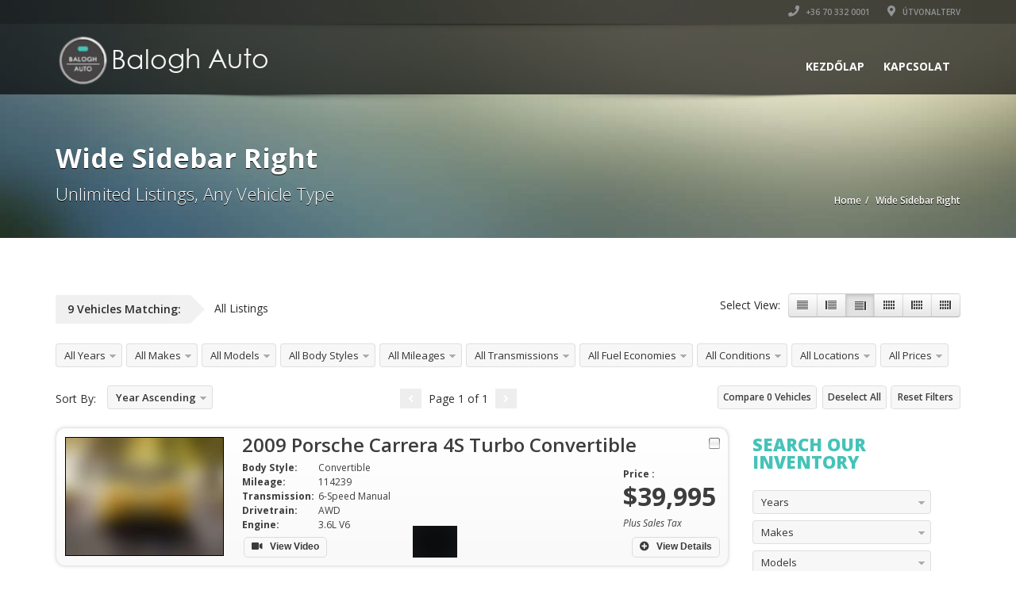

--- FILE ---
content_type: text/html; charset=UTF-8
request_url: http://baloghautokar.hu/wide-sidebar-right/
body_size: 91242
content:
<!doctype html>
<html lang="hu" class="no-js">
<head>
    <meta charset="UTF-8">
    <title>Wide Sidebar Right  |  Balogh Auto honlap</title>

	
    <meta http-equiv="X-UA-Compatible" content="IE=edge"/>
    <meta name="viewport" content="width=device-width, initial-scale=1.0">
	                <meta name="description" content="&#8211; szövetségben a minőséggel">
			
	
	<meta name='robots' content='max-image-preview:large' />
<script type="text/javascript">function rgmkInitGoogleMaps(){window.rgmkGoogleMapsCallback=true;try{jQuery(document).trigger("rgmkGoogleMapsLoad")}catch(err){}}</script><link rel='dns-prefetch' href='//www.google.com' />
<link rel='dns-prefetch' href='//fonts.googleapis.com' />
<link rel='dns-prefetch' href='//s.w.org' />
<link rel="alternate" type="application/rss+xml" title="Balogh Auto honlap &raquo; hírcsatorna" href="http://baloghautokar.hu/feed/" />
<link rel="alternate" type="application/rss+xml" title="Balogh Auto honlap &raquo; hozzászólás hírcsatorna" href="http://baloghautokar.hu/comments/feed/" />
		<script type="text/javascript">
			window._wpemojiSettings = {"baseUrl":"https:\/\/s.w.org\/images\/core\/emoji\/13.0.1\/72x72\/","ext":".png","svgUrl":"https:\/\/s.w.org\/images\/core\/emoji\/13.0.1\/svg\/","svgExt":".svg","source":{"concatemoji":"http:\/\/baloghautokar.hu\/wp-includes\/js\/wp-emoji-release.min.js?ver=5.7.14"}};
			!function(e,a,t){var n,r,o,i=a.createElement("canvas"),p=i.getContext&&i.getContext("2d");function s(e,t){var a=String.fromCharCode;p.clearRect(0,0,i.width,i.height),p.fillText(a.apply(this,e),0,0);e=i.toDataURL();return p.clearRect(0,0,i.width,i.height),p.fillText(a.apply(this,t),0,0),e===i.toDataURL()}function c(e){var t=a.createElement("script");t.src=e,t.defer=t.type="text/javascript",a.getElementsByTagName("head")[0].appendChild(t)}for(o=Array("flag","emoji"),t.supports={everything:!0,everythingExceptFlag:!0},r=0;r<o.length;r++)t.supports[o[r]]=function(e){if(!p||!p.fillText)return!1;switch(p.textBaseline="top",p.font="600 32px Arial",e){case"flag":return s([127987,65039,8205,9895,65039],[127987,65039,8203,9895,65039])?!1:!s([55356,56826,55356,56819],[55356,56826,8203,55356,56819])&&!s([55356,57332,56128,56423,56128,56418,56128,56421,56128,56430,56128,56423,56128,56447],[55356,57332,8203,56128,56423,8203,56128,56418,8203,56128,56421,8203,56128,56430,8203,56128,56423,8203,56128,56447]);case"emoji":return!s([55357,56424,8205,55356,57212],[55357,56424,8203,55356,57212])}return!1}(o[r]),t.supports.everything=t.supports.everything&&t.supports[o[r]],"flag"!==o[r]&&(t.supports.everythingExceptFlag=t.supports.everythingExceptFlag&&t.supports[o[r]]);t.supports.everythingExceptFlag=t.supports.everythingExceptFlag&&!t.supports.flag,t.DOMReady=!1,t.readyCallback=function(){t.DOMReady=!0},t.supports.everything||(n=function(){t.readyCallback()},a.addEventListener?(a.addEventListener("DOMContentLoaded",n,!1),e.addEventListener("load",n,!1)):(e.attachEvent("onload",n),a.attachEvent("onreadystatechange",function(){"complete"===a.readyState&&t.readyCallback()})),(n=t.source||{}).concatemoji?c(n.concatemoji):n.wpemoji&&n.twemoji&&(c(n.twemoji),c(n.wpemoji)))}(window,document,window._wpemojiSettings);
		</script>
		<style type="text/css">
img.wp-smiley,
img.emoji {
	display: inline !important;
	border: none !important;
	box-shadow: none !important;
	height: 1em !important;
	width: 1em !important;
	margin: 0 .07em !important;
	vertical-align: -0.1em !important;
	background: none !important;
	padding: 0 !important;
}
</style>
	<link rel='stylesheet' id='wp-block-library-css'  href='http://baloghautokar.hu/wp-includes/css/dist/block-library/style.min.css?ver=5.7.14' type='text/css' media='all' />
<link rel='stylesheet' id='font-awesomemin-css'  href='http://baloghautokar.hu/wp-content/plugins/automotive/css/all.min.css?ver=16.5' type='text/css' media='all' />
<link rel='stylesheet' id='font-awesomemin-shims-css'  href='http://baloghautokar.hu/wp-content/plugins/automotive/css/v4-shims.min.css?ver=16.5' type='text/css' media='all' />
<link rel='stylesheet' id='jquery-css'  href='http://baloghautokar.hu/wp-content/plugins/automotive/css/jquery-ui.css?ver=16.5' type='text/css' media='all' />
<link rel='stylesheet' id='bootstrap-css'  href='http://baloghautokar.hu/wp-content/plugins/automotive/css/bootstrap.min.css?ver=16.5' type='text/css' media='all' />
<link rel='stylesheet' id='css-animate-css'  href='http://baloghautokar.hu/wp-content/plugins/automotive/css/animate.min.css?ver=16.5' type='text/css' media='all' />
<link rel='stylesheet' id='flexslider-css'  href='http://baloghautokar.hu/wp-content/plugins/js_composer/assets/lib/bower/flexslider/flexslider.min.css?ver=5.6' type='text/css' media='all' />
<link rel='stylesheet' id='listing_style-css'  href='http://baloghautokar.hu/wp-content/plugins/automotive/css/listing_style.css?ver=16.5' type='text/css' media='all' />
<style id='listing_style-inline-css' type='text/css'>
.angled_badge.custom_badge_:before { border-color: transparent #c7081b transparent; }
.listing-slider .angled_badge.custom_badge_:before { border-color: #c7081b transparent; }
.listing-slider .angled_badge.custom_badge_ span, .angled_badge.custom_badge_ span { color: #FFFFFF; }

.slide { max-width: 167px; }
</style>
<link rel='stylesheet' id='listing_mobile-css'  href='http://baloghautokar.hu/wp-content/plugins/automotive/css/mobile.css?ver=16.5' type='text/css' media='all' />
<link rel='stylesheet' id='jqueryfancybox-css'  href='http://baloghautokar.hu/wp-content/plugins/automotive/css/jquery.fancybox.css?ver=16.5' type='text/css' media='all' />
<link rel='stylesheet' id='listing_shortcodes-css'  href='http://baloghautokar.hu/wp-content/plugins/automotive/css/shortcodes.css?ver=16.5' type='text/css' media='all' />
<link rel='stylesheet' id='ts-css'  href='http://baloghautokar.hu/wp-content/plugins/automotive/css/ts.css?ver=16.5' type='text/css' media='all' />
<link rel='stylesheet' id='rs-plugin-settings-css'  href='http://baloghautokar.hu/wp-content/plugins/revslider/public/assets/css/settings.css?ver=5.4.8.1' type='text/css' media='all' />
<style id='rs-plugin-settings-inline-css' type='text/css'>
#rs-demo-id {}
</style>
<link rel='stylesheet' id='style-css'  href='http://baloghautokar.hu/wp-content/themes/automotive/css/style.css?ver=9.9' type='text/css' media='all' />
<style id='style-inline-css' type='text/css'>
a,a:hover,a:focus,.firstcharacter,.list-info span.text-red,.car-block-wrap h4 a,.welcome-wrap h4,.small-block:hover h4,.small-block:hover a i,.recent-vehicles .scroller_title,.flip .card .back i.button_icon:hover:before,.about-us h3,.blog-container h3,.blog-post h3,.side-content h3,.services h3,.list_faq ul li.active a,.list_faq ul li a:hover,.right_faq .side-widget h3,.side-content .side-blog strong,.side-content .list ul li span,.main_pricing h3 b,#features ul li .fa-li,.left_inventory h2,.side-content .list h3,.side-content .financing_calculator h3,.left_inventory h2,.side-content .list h3,.side-content .financing_calculator h3,.featured-service h2,.featured-service h2 strong,.detail-service h2,.detail-service h2 strong,.find_team h2,.find_team h2,.find_team h2,.our_inventory h4,.our_inventory span,.year_wrapper span,.right_site_job .project_details ul li i,.read-more a,.comment-data .comment-author a,.find_map h2,.information_head h3,.address ul li span.compayWeb_color,.comparison-container .car-detail .option-tick-list ul li:before,.detail-service .details h5:before,.services .right-content ul li:before,.alternate-font,.left_inventory h3,.no_footer .logo-footer a span,.page-content h3,.page-content h4,.page-content .small-block:hover h4,.pricing_table .main_pricing .inside span.amt,.pricing_table .main_pricing .inside span.sub1,.wp_page .page-content h2,.detail-service .details h5 i,body ul.shortcode.type-checkboxes li i,.comments h3#comments-number,body.woocommerce div.product p.price{color:rgba(69,195,184,1)}
.pagination>li>a:hover,.pagination>li>span:hover,.pagination>li>a:focus,.pagination>li>span:focus,.woocommerce nav.woocommerce-pagination ul li a:hover,.woocommerce nav.woocommerce-pagination ul li a:focus,.progressbar .progress .progress-bar-danger,.bottom-header .navbar-default .navbar-nav>.active>a,.bottom-header .navbar-default .navbar-nav>.active>a:hover,.bottom-header .navbar-default .navbar-nav>.active>a:focus,.bottom-header .navbar-default .navbar-nav> li> a:hover,header .nav .open>a,header .nav .open>a:hover,header .nav .open>a:focus,header .navbar-default .navbar-nav>.open>a,header .navbar-default .navbar-nav>.open>a:hover,header .navbar-default .navbar-nav>.open>a:focus,.dropdown-menu>li>a:hover,.dropdown-menu>li>a:focus,.dropdown-menu>.active>a,.dropdown-menu>.active>a:hover,.dropdown-menu>.active>a:focus,.navbar-default .navbar-nav .open .dropdown-menu>.active>a,.navbar-default .navbar-nav .open .dropdown-menu>.active>a:hover,.car-block:hover .car-block-bottom,.controls .left-arrow:hover,.controls .right-arrow:hover,.back_to_top:hover,.flipping-card .side.back,.description-accordion .panel-title a:after,.comparison-container .comparison-header,.featured-service .featured:hover,.featured-service .featured .caption,.flexslider2 .flex-direction-nav li a:hover,.default-btn,.default-btn:hover,.default-btn:focus,.form-element input[type=submit],.side-content form input[type=submit],.side-content form input[type=submit]:hover,input[type="reset"],input[type="reset"]:hover,input[type="submit"],input[type="button"],input[type="submit"]:hover,input[type="button"]:hover,.btn-inventory,.btn-inventory:hover,.comparison-footer input[type="submit"],.comparison-footer input[type="button"],.comparison-footer input[type="submit"]:active,.comparison-footer input[type="button"]:active,.leave-comments form input[type=submit],.leave-comments form input[type=submit]:active,.choose-list ul li:before,.current_page_parent,a.button-link,button.navbar-toggler,button.navbar-toggler:hover,button.navbar-toggler:focus{background:rgba(69,195,184,1);background-color:rgba(69,195,184,1)}
#wp-calendar td#today,body ul.shortcode li .red_box,button,.pricing_table .pricing-header,.page-content .automotive-featured-panel:hover,button:hover,.arrow1 a:hover,.arrow2 a:hover,.arrow3 a:hover,.woocommerce a.button.alt:hover,.woocommerce button.button.alt:hover,.woocommerce input.button.alt:hover,.woocommerce #respond input#submit.alt:hover,.woocommerce #content input.button.alt:hover,.woocommerce-page a.button.alt:hover,.woocommerce-page button.button.alt:hover,.woocommerce-page input.button.alt:hover,.woocommerce-page #respond input#submit.alt:hover,.woocommerce-page #content input.button.alt:hover,.woocommerce a.button:hover,.woocommerce button.button:hover,.woocommerce input.button:hover,.woocommerce #respond input#submit:hover,.woocommerce #content input.button:hover,.woocommerce-page a.button:hover,.woocommerce-page button.button:hover,.woocommerce-page input.button:hover,.woocommerce-page #respond input#submit:hover,.woocommerce-page #content input.button:hover,.woocommerce button.button.alt.disabled,.woocommerce-page button.button.alt.disabled,.woocommerce button.button.alt.disabled:hover,.woocommerce #respond input#submit,.woocommerce a.button,.woocommerce button.button,.woocommerce input.button{background-color:rgba(69,195,184,1)}
.post-entry blockquote{border-left-color:rgba(69,195,184,1)}
.angled_badge.theme_color:before{border-left-color:rgba(69,195,184,1);border-right-color:rgba(69,195,184,1)}
.listing-slider .angled_badge.theme_color:before{border-color:rgba(69,195,184,1) rgba(0,0,0,0)}
.woocommerce div.product .woocommerce-tabs ul.tabs li.active{border-color:rgba(69,195,184,1)}
body,p,table,ul,li,.theme_font,.textwidget,.recent-vehicles p,.post-entry table,.icon_address p,.list_faq ul li a,.list-info p,.blog-list span,.blog-content strong,.post-entry,.pricing_table .category_pricing ul li,.inventory-heading em,body ul.shortcode.type-checkboxes li,.about-us p,.blog-container p,.blog-post p,.address ul li strong,.address ul li span{font-family:Open Sans;font-size:14px;color:#2D2D2D;line-height:24px;font-weight:400}
.small-block h4,.page-content .small-block h4,.small-block a,page-template-404 .error,.content h2.error,.content h2.error i.exclamation,.blog-list h4,.page-content .blog-list h4,.panel-heading .panel-title>a,.wp_page .page-content h2,.featured-service .featured h5,.detail-service .details h5,.name_post h4,.page-content .name_post h4,.portfolioContainer .box>div>span,.blog-content .page-content ul li,.comments > ul >li,.blog-content .page-content ul li a,.portfolioContainer .mix .box a,.project_wrapper h4.related_project_head,.post-entry span.tags a,.post-entry span.tags,.side-content .list ul li,.wp_page .page-content h2 a,.blog-content .post-entry h5,.blog-content h2,.address ul li i,.address ul li strong,.address ul li span,.icon_address p i,.listing-view ul.ribbon-item li a,.select-wrapper span.sort-by,.inventory-heading h2,.inventory-heading span,.inventory-heading .text-right h2,.woocommerce div.product .product_title,.woocommerce #content div.product .product_title,.woocommerce-page div.product .product_title,.woocommerce-page #content div.product .product_title,.woocommerce ul.products li.product .price,.woocommerce-page ul.products li.product .price,.woocommerce-page div.product p.price,.woocommerce div.product p.price,.woocommerce div.product .product_title,.woocommerce #content div.product .product_title,.woocommerce-page div.product .product_title,.woocommerce-page #content div.product .product_title,.parallax_parent .parallax_scroll h4{color:#2D2D2D}.recent-vehicles .scroller_title{font-family:Open Sans}.alternate-font{font-family:Yellowtail;font-size:45px;color:#45c3b8;line-height:30px;font-weight:400}
header .bottom-header .navbar-default .navbar-brand .logo .primary_text,.no_footer .logo-footer a h2,.logo-footer a h2{font-family:Yellowtail;font-size:40px;color:#FFF;line-height:20px}
header .bottom-header .navbar-default .navbar-brand .logo .secondary_text,.no_footer .logo-footer a span,.logo-footer a span{font-family:Open Sans;font-size:12px;color:#FFF;line-height:20px}
header.affix .bottom-header .navbar-default .navbar-brand .logo .primary_text{font-size:34px;line-height:20px;margin-bottom:0}
header.affix .bottom-header .navbar-default .navbar-brand .logo .secondary_text{font-size:8px;line-height:20px}
.menu-main-menu-container ul li{font-size:14px;font-weight:700}
.menu-main-menu-container ul li,body header .bottom-header .navbar-default .navbar-nav>li>a{font-family:Open Sans;font-weight:700;font-size:14px}
.navbar .navbar-nav li .dropdown-menu>li>a,.dropdown .dropdown-menu li.dropdown .dropdown-menu>li>a{font-family:Open Sans;font-weight:600;font-size:13px;line-height:13px}
h1,.page-content h1{font-family:Open Sans;font-size:72px;color:#2D2D2D;line-height:80px;font-weight:400}
h2,.page-content h2,.wp_page .page-content h2{font-family:Open Sans;font-size:32px;color:#2D2D2D;line-height:32px;font-weight:600}
h3,.page-content h3,.side-content .financing_calculator h3{font-family:Open Sans;font-size:22px;color:#45c3b8;line-height:22px;font-weight:800}
h4,.page-content h4{font-family:Open Sans;font-size:24px;color:#45c3b8;line-height:26px;font-weight:400}
h5,.page-content h5,.detail-service .details h5{font-family:Open Sans;font-size:20px;color:#2D2D2D;line-height:22px;font-weight:400}
h6,.page-content h6{font-family:Open Sans;font-size:16px;color:#2D2D2D;line-height:17px;font-weight:400}
@media only screen and (max-width:767px){body .header_rev_slider_container{margin-top:130px !important}}@media(min-width:769px){.navbar-toggler{display:none}}
@media(max-width:768px){.navbar-header{float:none}
.navbar-toggle,.navbar-toggler .navbar-toggler-icon{display:block}
.navbar-collapse{border-top:1px solid transparent;box-shadow:inset 0 1px 0 rgba(255,255,255,0.1)}
.navbar-collapse.collapse{display:none!important}
.navbar-collapse.collapse.show{display:block!important}
.navbar-nav{float:none!important;margin:7.5px -15px}
.navbar-nav>li{float:none}
.navbar-nav>li>a{padding-top:10px;padding-bottom:10px}
.navbar-navigation .mobile_dropdown_menu{display:block}
.navbar-navigation .fullsize_menu{display:none}
.navbar-navigation .mobile-menu-main-menu-container{width:100%}
header .navbar-header{flex:0 0 100%}
header .navbar-navigation{flex:0 0 100%}
header .bottom-header .navbar-default{flex-wrap:wrap}
body header .bottom-header .navbar-default .navbar-nav.mobile_dropdown_menu>li>a{font-size:14px;padding:4px 11px}
header.affix .container .navbar .navbar-nav.mobile_dropdown_menu li a{font-size:14px;line-height:31px;padding:4px 11px}}@media (max-width:1024px){header .toolbar .row ul li.toolbar_login{display:none}
header .toolbar .row ul li.toolbar_language{display:none}
header .toolbar .row ul li.toolbar_cart{display:none}
header .toolbar .row ul li.toolbar_search{display:none}}
a{color:rgba(69,195,184,1)}
a:hover{color:rgba(69,195,184,1)}
a:active{color:rgba(69,195,184,1)}
.toolbar{background-color:rgba(0,0,0,0.2)}
.toolbar ul li a,.toolbar .search_box,header .toolbar button,.toolbar ul li i{color:rgba(146,149,150,1)}
.left-none li:hover a,.right-none li:hover a,.left-none li:hover input,.left-none li:hover i.fa,.right-none li:hover i.fa{color:rgba(255,255,255,1)}
header,.dropdown .dropdown-menu li.dropdown .dropdown-menu,header .navbar-nav.pull-right>li>.dropdown-menu,header .navbar-nav>li>.dropdown-menu{background-color:rgba(0,0,0,0.65)}
.dropdown .dropdown-menu li.dropdown .dropdown-menu,header .navbar-nav.pull-right>li>.dropdown-menu,header .navbar-nav>li>.dropdown-menu{background-color:rgba(0,0,0,0.65)}
.bottom-header .navbar-default .navbar-nav>.active>a,header .bottom-header .navbar-default .navbar-nav>li>a,.navbar .navbar-nav li .dropdown-menu>li>a,.dropdown .dropdown-menu li.dropdown .dropdown-menu>li>a,body .navbar-default .navbar-nav .open .dropdown-menu>li>a{color:rgba(255,255,255,1)}
header .bottom-header .navbar-default .navbar-nav>li:hover>a,.navbar .navbar-nav li .dropdown-menu>li:hover>a,.dropdown .dropdown-menu li.dropdown .dropdown-menu>li:hover>a,body .navbar-default .navbar-nav .open .dropdown-menu>li:hover>a{color:rgba(255,255,255,1)}
.bottom-header .navbar-default .navbar-nav> li:hover> a,.bottom-header .navbar-default .navbar-nav>.active>a:hover,.dropdown-menu>li>a:hover,.dropdown-menu>li.active>a:hover{background:rgba(69,195,184,1);background-color:rgba(69,195,184,1)}
header .bottom-header .navbar-default .navbar-nav .active:hover>a{color:rgba(255,255,255,1)}
header .bottom-header .navbar-default .navbar-nav>.active>a,.dropdown-menu>.active>a{background:rgba(69,195,184,1);background-color:rgba(69,195,184,1)}
header .bottom-header .navbar-default .navbar-nav>.active>a{color:rgba(255,255,255,1)}
header.affix,header.affix .dropdown .dropdown-menu li.dropdown .dropdown-menu,header.affix .navbar-nav.pull-right>li>.dropdown-menu,header.affix .navbar-nav>li>.dropdown-menu{background-color:rgba(0,0,0,0.65)}
header.affix .bottom-header .navbar-default .navbar-nav>.active>a,header.affix .bottom-header .navbar-default .navbar-nav>li>a,header.affix .navbar .navbar-nav li .dropdown-menu>li>a,header.affix .dropdown .dropdown-menu li.dropdown .dropdown-menu>li>a,body header.affix .navbar-default .navbar-nav .open .dropdown-menu>li>a{color:rgba(255,255,255,1)}
header.affix .bottom-header .navbar-default .navbar-nav>li:hover>a,header.affix .navbar .navbar-nav li .dropdown-menu>li:hover>a,header.affix .dropdown .dropdown-menu li.dropdown .dropdown-menu>li:hover>a,body header.affix .navbar-default .navbar-nav .open .dropdown-menu>li:hover>a{color:rgba(255,255,255,1)}
header.affix .bottom-header .navbar-default .navbar-nav>.active>a{color:rgba(255,255,255,1)}
button.navbar-toggler.collapsed{background-color:transparent}
button.navbar-toggler.collapsed:hover,button.navbar-toggler,button.navbar-toggler:hover,button.navbar-toggler:focus{background-color:rgba(69,195,184,1)}
button.navbar-toggler.collapsed .navbar-toggler-icon{background-image:url("data:image/svg+xml;charset=utf8,%3Csvg viewBox='0 0 32 32' xmlns='http://www.w3.org/2000/svg'%3E%3Cpath stroke='rgba(255,255,255,0.5)' stroke-width='2' stroke-linecap='round' stroke-miterlimit='10' d='M4 8h24M4 16h24M4 24h24'/%3E%3C/svg%3E")}button.navbar-toggler .navbar-toggler-icon,button.navbar-toggler:hover .navbar-toggler-icon{background-image:url("data:image/svg+xml;charset=utf8,%3Csvg viewBox='0 0 32 32' xmlns='http://www.w3.org/2000/svg'%3E%3Cpath stroke='rgba(255,255,255,1)' stroke-width='2' stroke-linecap='round' stroke-miterlimit='10' d='M4 8h24M4 16h24M4 24h24'/%3E%3C/svg%3E")}#secondary-banner{background-color:rgba(0,0,0,1)}
#secondary-banner,#secondary-banner .main-heading,#secondary-banner .secondary-heading-heading{color:rgba(255,255,255,1)}
#secondary-banner{text-shadow:0 1px 0 rgba(0,0,0,1)}
.breadcrumb li,.breadcrumb li a,.breadcrumb>li+li:before{color:rgba(255,255,255,1)}
section.content,.car-block-wrap,.welcome-wrap{background-color:rgba(255,255,255,1)}
body input,body select,body textarea,body input[type=text],body textarea[name=message],body input[type=email],input.form-control,input[type=search],.side-content .financing_calculator table tr td input.number{background-color:rgba(255,255,255,1)}
body input,body select,body textarea,input.form-control,select.form-control,textarea.form-control,input[type=search],.side-content .financing_calculator table tr td input.number{color:rgba(45,45,45,1)}
.sbHolder,.sbOptions,.sbOptions li:hover{background-color:rgba(247,247,247,1)}
.sbHolder,.sbOptions,a.sbSelector:link,a.sbSelector:visited,a.sbSelector:hover,.sbOptions a:link,.sbOptions a:visited{color:rgba(51,51,51,1)}
footer{background-color:rgba(61,61,61,1)}
footer,footer p,footer .textwidget,footer p,footer li,footer table{color:rgba(255,255,255,1)}
footer a{color:rgba(190,190,190,1)}
footer a:hover{color:rgba(153,153,153,1)}
footer a:active{color:rgba(153,153,153,1)}
.copyright-wrap{background-color:rgba(47,47,47,1)}
.copyright-wrap,.copyright-wrap p{color:rgba(255,255,255,1)}
.copyright-wrap a{color:rgba(153,153,153,1)}
.copyright-wrap a:hover{color:rgba(99,99,99,1)}
.copyright-wrap a:active{color:rgba(99,99,99,1)}
body header .navbar-default .navbar-nav .open .dropdown-menu>li>a:focus{background-color:#45c3b8}section#secondary-banner{background-size:cover}
</style>
<link rel='stylesheet' id='mobile-css'  href='http://baloghautokar.hu/wp-content/themes/automotive/css/mobile.css?ver=9.9' type='text/css' media='all' />
<link rel='stylesheet' id='wp-css'  href='http://baloghautokar.hu/wp-content/themes/automotive/css/wp.css?ver=9.9' type='text/css' media='all' />
<link rel='stylesheet' id='social-likes-css'  href='http://baloghautokar.hu/wp-content/plugins/automotive/css/social-likes.css?ver=16.5' type='text/css' media='all' />
<link rel='stylesheet' id='js_composer_front-css'  href='http://baloghautokar.hu/wp-content/plugins/js_composer/assets/css/js_composer.min.css?ver=5.6' type='text/css' media='all' />
<link rel='stylesheet' id='redux-google-fonts-automotive_wp-css'  href='http://fonts.googleapis.com/css?family=Open+Sans%3A300%2C400%2C600%2C700%2C800%2C300italic%2C400italic%2C600italic%2C700italic%2C800italic%7CYellowtail%3A400&#038;subset=latin&#038;ver=1561138338' type='text/css' media='all' />
<script type='text/javascript' src='http://baloghautokar.hu/wp-includes/js/jquery/jquery.min.js?ver=3.5.1' id='jquery-core-js'></script>
<script type='text/javascript' src='http://baloghautokar.hu/wp-includes/js/jquery/jquery-migrate.min.js?ver=3.3.2' id='jquery-migrate-js'></script>
<script type='text/javascript' src='http://baloghautokar.hu/wp-content/plugins/revslider/public/assets/js/jquery.themepunch.tools.min.js?ver=5.4.8.1' id='tp-tools-js'></script>
<script type='text/javascript' src='http://baloghautokar.hu/wp-content/plugins/revslider/public/assets/js/jquery.themepunch.revolution.min.js?ver=5.4.8.1' id='revmin-js'></script>
<link rel="https://api.w.org/" href="http://baloghautokar.hu/wp-json/" /><link rel="alternate" type="application/json" href="http://baloghautokar.hu/wp-json/wp/v2/pages/162" /><link rel="EditURI" type="application/rsd+xml" title="RSD" href="http://baloghautokar.hu/xmlrpc.php?rsd" />
<link rel="wlwmanifest" type="application/wlwmanifest+xml" href="http://baloghautokar.hu/wp-includes/wlwmanifest.xml" /> 
<meta name="generator" content="WordPress 5.7.14" />
<link rel="canonical" href="http://baloghautokar.hu/wide-sidebar-right/" />
<link rel='shortlink' href='http://baloghautokar.hu/?p=162' />
<link rel="alternate" type="application/json+oembed" href="http://baloghautokar.hu/wp-json/oembed/1.0/embed?url=http%3A%2F%2Fbaloghautokar.hu%2Fwide-sidebar-right%2F" />
<link rel="alternate" type="text/xml+oembed" href="http://baloghautokar.hu/wp-json/oembed/1.0/embed?url=http%3A%2F%2Fbaloghautokar.hu%2Fwide-sidebar-right%2F&#038;format=xml" />
<style type="text/css">.recentcomments a{display:inline !important;padding:0 !important;margin:0 !important;}</style><meta name="generator" content="Powered by WPBakery Page Builder - drag and drop page builder for WordPress."/>
<!--[if lte IE 9]><link rel="stylesheet" type="text/css" href="http://baloghautokar.hu/wp-content/plugins/js_composer/assets/css/vc_lte_ie9.min.css" media="screen"><![endif]--><meta name="generator" content="Powered by Slider Revolution 5.4.8.1 - responsive, Mobile-Friendly Slider Plugin for WordPress with comfortable drag and drop interface." />
<link rel="icon" href="http://baloghautokar.hu/wp-content/uploads/2019/06/BaloghAutoLogo500kicsi-150x150.png" sizes="32x32" />
<link rel="icon" href="http://baloghautokar.hu/wp-content/uploads/2019/06/BaloghAutoLogo500kicsi-300x298.png" sizes="192x192" />
<link rel="apple-touch-icon" href="http://baloghautokar.hu/wp-content/uploads/2019/06/BaloghAutoLogo500kicsi-300x298.png" />
<meta name="msapplication-TileImage" content="http://baloghautokar.hu/wp-content/uploads/2019/06/BaloghAutoLogo500kicsi.png" />
<script type="text/javascript">function setREVStartSize(e){									
						try{ e.c=jQuery(e.c);var i=jQuery(window).width(),t=9999,r=0,n=0,l=0,f=0,s=0,h=0;
							if(e.responsiveLevels&&(jQuery.each(e.responsiveLevels,function(e,f){f>i&&(t=r=f,l=e),i>f&&f>r&&(r=f,n=e)}),t>r&&(l=n)),f=e.gridheight[l]||e.gridheight[0]||e.gridheight,s=e.gridwidth[l]||e.gridwidth[0]||e.gridwidth,h=i/s,h=h>1?1:h,f=Math.round(h*f),"fullscreen"==e.sliderLayout){var u=(e.c.width(),jQuery(window).height());if(void 0!=e.fullScreenOffsetContainer){var c=e.fullScreenOffsetContainer.split(",");if (c) jQuery.each(c,function(e,i){u=jQuery(i).length>0?u-jQuery(i).outerHeight(!0):u}),e.fullScreenOffset.split("%").length>1&&void 0!=e.fullScreenOffset&&e.fullScreenOffset.length>0?u-=jQuery(window).height()*parseInt(e.fullScreenOffset,0)/100:void 0!=e.fullScreenOffset&&e.fullScreenOffset.length>0&&(u-=parseInt(e.fullScreenOffset,0))}f=u}else void 0!=e.minHeight&&f<e.minHeight&&(f=e.minHeight);e.c.closest(".rev_slider_wrapper").css({height:f})					
						}catch(d){console.log("Failure at Presize of Slider:"+d)}						
					};</script>
<noscript><style type="text/css"> .wpb_animate_when_almost_visible { opacity: 1; }</style></noscript>	</head>
<body class="page-template-default page page-id-162 chrome wpb-js-composer js-comp-ver-5.6 vc_responsive" itemscope itemtype="http://schema.org/WebPage">
<!--Header Start-->
<header  data-spy="affix" data-offset-top="1" class="clearfix affix-top original"        itemscope="itemscope" itemtype="https://schema.org/WPHeader">
	        <div class="toolbar">
            <div class="container">
                <div class="row">
                    <div class="col-6 col-sm-6 col-xs-12 left_bar">
                        <ul class="left-none">
							
							
							
							
							                        </ul>
                    </div>
                    <div class="col-6 col-sm-6 col-xs-12 ">
                        <ul class="right-none pull-right company_info">
							                                <li class="toolbar_phone  li_mobile_show"><a
                                            href="tel: +36 70 332 0001"><i
                                                class="fa fa-phone"></i> +36 70 332 0001                                    </a></li>
							
							                                <li class="address toolbar_address  li_mobile_show"><a
                                            href="https://goo.gl/maps/wJ5YuiTD9cobTSUo7"><i
                                                class="fa fa-map-marker"></i> Útvonalterv                                    </a></li>
							                        </ul>
                    </div>
                </div>
            </div>

			                <div class="toolbar_shadow"></div>
			        </div>
	
	    <div class="bottom-header">
        <div class="container">
            <div class="row">
                <nav class="col-12 navbar navbar-default">
                    <div class="navbar-header">
                        <button class="navbar-toggler navbar-toggler-right collapsed" type="button" data-toggle="collapse"
                                data-target="#automotive-header-menu" aria-controls="navbarsExampleDefault"
                                aria-expanded="false" aria-label="Toggle navigation">
                            <span class="navbar-toggler-icon"></span>
                        </button>
						<a class="navbar-brand">                        <span class="logo">
                                                                                            <img src='http://baloghautokar.hu/wp-content/uploads/2019/06/BaloghAutoLogo270i65kicsifelirat-1.png'
                                                     class='main_logo' alt='logo'>
                                                <img src=""
                                                     class="pdf_print_logo">
                                                                                    </span>
						</a>                    </div>

                    <div class="navbar-navigation">
                        <div class="navbar-toggleable-sm">

                            <div class="collapse navbar-collapse" id="automotive-header-menu" itemscope="itemscope"
                                 itemtype="https://schema.org/SiteNavigationElement">
								<div class="menu-main-menu-container"><ul id="menu-fomenu" class="nav navbar-nav pull-right fullsize_menu"><li id="menu-item-273" class="menu-item menu-item-type-post_type menu-item-object-page menu-item-home menu-item-has-children menu-item-273 nav-item dropdown"><a href="http://baloghautokar.hu/" class="nav-link dropdown-toggle" data-toggle="dropdown">Kezdőlap</a>
<ul class="dropdown-menu">
<li><a href="http://baloghautokar.hu/#szolgaltatasok" class="dropdown-item  menu-item menu-item-type-custom menu-item-object-custom menu-item-home">Szolgáltatásaink</a></li>
</ul>
</li>
<li id="menu-item-275" class="menu-item menu-item-type-post_type menu-item-object-page menu-item-275 nav-item"><a href="http://baloghautokar.hu/kapcsolat/" class="nav-link">Kapcsolat</a></li>
</ul></div><div class="mobile-menu-main-menu-container"><ul id="menu-fomenu-1" class="nav navbar-nav pull-right mobile_dropdown_menu"><li class="menu-item menu-item-type-post_type menu-item-object-page menu-item-home menu-item-has-children menu-item-273 nav-item dropdown"><a href="http://baloghautokar.hu/" class="nav-link dropdown-toggle" data-toggle="dropdown">Kezdőlap</a>
<ul class="dropdown-menu">
<li><a href="http://baloghautokar.hu/#szolgaltatasok" class="dropdown-item  menu-item menu-item-type-custom menu-item-object-custom menu-item-home">Szolgáltatásaink</a></li>
</ul>
</li>
<li class="menu-item menu-item-type-post_type menu-item-object-page menu-item-275 nav-item"><a href="http://baloghautokar.hu/kapcsolat/" class="nav-link">Kapcsolat</a></li>
</ul></div>                            </div>
                        </div>
                    </div>
                    <!-- /.navbar-collapse -->
                </nav>
            </div>
            <!-- /.container-fluid -->
        </div>

		            <div class="header_shadow"></div>
		    </div>
</header>
<!--Header End-->

<div class="clearfix"></div>


        <section id="secondary-banner"
                 class="" style='background-image: url(http://baloghautokar.hu/wp-content/uploads/2014/11/dynamic-header-13-5-1.jpg);'>
            <div class="container">
                <div class="row">
                    <div class="col-lg-7 col-md-7 col-sm-12 col-xs-12 title-column">
						<h1 class="main-heading">Wide Sidebar Right</h1><h4 class="secondary-heading">Unlimited Listings, Any Vehicle Type</h4>
                    </div>
                    <div class="col-lg-5 col-md-5 col-sm-12 col-xs-12 breadcrumb-column">
						<ul class='breadcrumb' itemscope itemtype="http://schema.org/BreadcrumbList"><li itemprop="itemListElement" itemscope itemtype="http://schema.org/ListItem"><a href="http://baloghautokar.hu" itemprop="item"><span itemprop="name">Home</span></a></li> <li class='current_crumb' itemprop="itemListElement" itemscope itemtype="http://schema.org/ListItem"><span itemprop="name">Wide Sidebar Right</span></li></ul>                    </div>
                </div>
            </div>
        </section>
        <!--#secondary-banner ends-->
	
<div class="message-shadow"></div>
<section class="content">

	
    <div class="container">
    
        
        <div class="inner-page row wp_page is_sidebar">
        	<div id="post-162" class="col-lg-12 col-md-12 col-sm-12 col-xs-12 page-content post-entry post-162 page type-page status-publish hentry">
            
        		<div class="vc_row wpb_row vc_row-fluid"><div class="wpb_column vc_column_container vc_col-sm-12"><div class="vc_column-inner"><div class="wpb_wrapper">
<div class="listing-view margin-bottom-20">
<div class="row">
<div class="col-lg-8 col-md-6 col-sm-6 col-xs-12 padding-none">
<span class="ribbon"><strong><span class="number_of_listings">9</span> <span class="listings_grammar">Vehicles</span> Matching:</strong></span>
<ul class="ribbon-item filter margin-bottom-none" data-all-listings="All Listings">
<li data-type='All' data-filter='All'>All Listings</li></ul>
</div>
<div class="col-lg-4 col-md-6 col-sm-6 col-xs-12 pull-right select_view padding-none" data-layout="wide_right"><ul class="page-view nav nav-tabs">
	<li data-layout='wide_fullwidth'><a href="#"><i class="fa"></i></a></li>
	<li data-layout='wide_left'><a href="#"><i class="fa"></i></a></li>
	<li class='active' data-layout='wide_right'><a href="#"><i class="fa"></i></a></li>
	<li data-layout='boxed_fullwidth'><a href="#"><i class="fa"></i></a></li>
	<li data-layout='boxed_left'><a href="#"><i class="fa"></i></a></li>
	<li data-layout='boxed_right'><a href="#"><i class="fa"></i></a></li>
</ul>
 <span class="align-right">Select View:</span>
</div>
</div>
</div>
<div class="clearfix"></div>
<form method="post" action="#" class="listing_sort">
	<div class="select-wrapper listing_select clearfix margin-bottom-15"	>
		<div class="my-dropdown year-dropdown"><select name="yr" class="listing_filter" data-sort="year" data-prefix="All" data-label-singular="Year" data-label-plural="Years" data-no-options="No options" data-compare-value="=">
<option value=''>All Years</option>
	<option value='2009' data-key='2009'>2009</option>
	<option value='2010' data-key='2010'>2010</option>
	<option value='2013' data-key='2013'>2013</option>
	<option value='2014' data-key='2014'>2014</option>
	<option value='2015' data-key='2015'>2015</option>
</select>

</div><div class="my-dropdown make-dropdown"><select name="make" class="listing_filter" data-sort="make" data-prefix="All" data-label-singular="Make" data-label-plural="Makes" data-no-options="No options" data-compare-value="=">
<option value=''>All Makes</option>
	<option value='Porsche' data-key='porsche'>Porsche</option>
</select>

</div><div class="my-dropdown model-dropdown"><select name="model" class="listing_filter" data-sort="model" data-prefix="All" data-label-singular="Model" data-label-plural="Models" data-no-options="No options" data-compare-value="=">
<option value=''>All Models</option>
	<option value='Boxster' data-key='boxster'>Boxster</option>
	<option value='Carrera' data-key='carrera'>Carrera</option>
	<option value='Cayenne' data-key='cayenne'>Cayenne</option>
	<option value='GTS' data-key='gts'>GTS</option>
</select>

</div><div class="my-dropdown body-style-dropdown"><select name="body-style" class="listing_filter" data-sort="body-style" data-prefix="All" data-label-singular="Body Style" data-label-plural="Body Styles" data-no-options="No options" data-compare-value="=">
<option value=''>All Body Styles</option>
	<option value='Convertible' data-key='convertible'>Convertible</option>
	<option value='Sedan' data-key='sedan'>Sedan</option>
	<option value='Sports Utility Vehicle' data-key='sports-utility-vehicle'>Sports Utility Vehicle</option>
</select>

</div><div class="my-dropdown mileage-dropdown"><select name="mileage" class="listing_filter" data-sort="mileage" data-prefix="All" data-label-singular="Mileage" data-label-plural="Mileages" data-no-options="No options" data-compare-value="&amp;lt;">
<option value=''>All Mileages</option>
	<option value='&lt; 10000' data-key='10000'>&lt; 10000</option>
	<option value='&lt; 20000' data-key='20000'>&lt; 20000</option>
	<option value='&lt; 30000' data-key='30000'>&lt; 30000</option>
	<option value='&lt; 40000' data-key='40000'>&lt; 40000</option>
	<option value='&lt; 50000' data-key='50000'>&lt; 50000</option>
	<option value='&lt; 60000' data-key='60000'>&lt; 60000</option>
	<option value='&lt; 70000' data-key='70000'>&lt; 70000</option>
	<option value='&lt; 80000' data-key='80000'>&lt; 80000</option>
	<option value='&lt; 90000' data-key='90000'>&lt; 90000</option>
	<option value='&lt; 100000' data-key='100000'>&lt; 100000</option>
</select>

</div><div class="my-dropdown transmission-dropdown"><select name="transmission" class="listing_filter" data-sort="transmission" data-prefix="All" data-label-singular="Transmission" data-label-plural="Transmissions" data-no-options="No options" data-compare-value="=">
<option value=''>All Transmissions</option>
	<option value='5-Speed Automatic' data-key='5-speed-automatic'>5-Speed Automatic</option>
	<option value='5-Speed Manual' data-key='5-speed-manual'>5-Speed Manual</option>
	<option value='6-Speed Automatic' data-key='6-speed-automatic'>6-Speed Automatic</option>
	<option value='6-Speed Manual' data-key='6-speed-manual'>6-Speed Manual</option>
	<option value='6-Speed Semi-Auto' data-key='6-speed-semi-auto'>6-Speed Semi-Auto</option>
	<option value='8-Speed Automatic' data-key='8-speed-automatic'>8-Speed Automatic</option>
</select>

</div><div class="my-dropdown fuel-economy-dropdown"><select name="fuel-economy" class="listing_filter" data-sort="fuel-economy" data-prefix="All" data-label-singular="Fuel Economy" data-label-plural="Fuel Economies" data-no-options="No options" data-compare-value="&amp;lt;">
<option value=''>All Fuel Economies</option>
	<option value='&lt; 10' data-key='10'>&lt; 10</option>
	<option value='&lt; 20' data-key='20'>&lt; 20</option>
	<option value='&lt; 30' data-key='30'>&lt; 30</option>
	<option value='&lt; 40' data-key='40'>&lt; 40</option>
	<option value='&lt; 50' data-key='50'>&lt; 50</option>
</select>

</div><div class="my-dropdown condition-dropdown"><select name="condition" class="listing_filter" data-sort="condition" data-prefix="All" data-label-singular="Condition" data-label-plural="Conditions" data-no-options="No options" data-compare-value="=">
<option value=''>All Conditions</option>
	<option value='Brand New' data-key='brand-new'>Brand New</option>
</select>

</div><div class="my-dropdown location-dropdown"><select name="location" class="listing_filter" data-sort="location" data-prefix="All" data-label-singular="Location" data-label-plural="Locations" data-no-options="No options" data-compare-value="=">
<option value=''>All Locations</option>
	<option value='Toronto' data-key='toronto'>Toronto</option>
</select>

</div><div class="my-dropdown price-dropdown"><select name="price" class="listing_filter" data-sort="price" data-prefix="All" data-label-singular="Price" data-label-plural="Prices" data-no-options="No options" data-compare-value="&amp;lt;">
<option value=''>All Prices</option>
	<option value='&lt; $10,000' data-key='10000'>&lt; $10,000</option>
	<option value='&lt; $20,000' data-key='20000'>&lt; $20,000</option>
	<option value='&lt; $30,000' data-key='30000'>&lt; $30,000</option>
	<option value='&lt; $40,000' data-key='40000'>&lt; $40,000</option>
	<option value='&lt; $50,000' data-key='50000'>&lt; $50,000</option>
	<option value='&lt; $60,000' data-key='60000'>&lt; $60,000</option>
	<option value='&lt; $70,000' data-key='70000'>&lt; $70,000</option>
	<option value='&lt; $80,000' data-key='80000'>&lt; $80,000</option>
	<option value='&lt; $90,000' data-key='90000'>&lt; $90,000</option>
	<option value='&lt; $100,000' data-key='100000'>&lt; $100,000</option>
</select>

</div>
		<div class="loading_results">
			<i class="fa fa-circle-o-notch fa-spin"></i>
		</div>
	</div>
	<div class="select-wrapper pagination clearfix margin-bottom-15">
		<div class="row">
			<div class="col-lg-4 col-md-4 col-sm-12 col-xs-12 sort-by-menu">
									<span class="sort-by">Sort By:</span>
					<div class="my-dropdown price-ascending-dropdown">
						<select name="price_order" class="listing_filter" tabindex="1" >
							<option value='year|ASC' selected='selected'>Year Ascending</option>
<option value='year|DESC'>Year Descending</option>
<option value='price|ASC'>Price Ascending</option>
<option value='price|DESC'>Price Descending</option>
						</select>
					</div>
			</div>
			<div class="col-lg-3 col-md-4 col-sm-12 col-xs-12">
				<div class="controls full page_of" data-page="1"><a href="#" class="left-arrow disabled"><i class="fa fa-angle-left"></i></a><span>Page <span class="current_page">1</span> of <span class="total_pages">1</span></span><a href="#" class="right-arrow disabled"><i class="fa fa-angle-right"></i></a></div>			</div>
			<div class="col-lg-4 col-md-4 col-sm-12 col-xs-12 offset-lg-1">
				<ul class="form-links top_buttons">
										<li><a href="#" class="gradient_button reset">Reset Filters</a></li>
											<li><a href="#" class="gradient_button deselect">Deselect All</a></li>
						<li><a href="http://baloghautokar.hu/vehicle-comparison/" class="gradient_button compare">Compare <span class='number_of_vehicles'>0</span> Vehicles</a></li>
									</ul>
			</div>
		</div>
	</div>
</form>
<div class='row generate_new'><div class="inventory-wide-sidebar-right car_listings col-lg-9 col-md-12"><div class="sidebar"><div class="col-lg-12">
	<div class="inventory clearfix margin-bottom-20 styled_input has-photoswipe">
					<input type="checkbox" class="checkbox compare_vehicle" id="vehicle_182" data-id="182" />
			<label for="vehicle_182"></label>
		
		
		<a class="inventory" href="http://baloghautokar.hu/listings/2009-porsche-carrera-4s-turbo-convertible/">
			<div class="title">2009 Porsche Carrera 4S Turbo Convertible</div>

			<img src="http://baloghautokar.hu/wp-content/uploads/2014/11/9-carrera-191-12-1-200x150.jpg" class="preview" alt="" width="200" height="150"
                 data-gallery-images='[{"src":"http:\/\/baloghautokar.hu\/wp-content\/uploads\/2014\/11\/9-carrera-191-12-1.jpg","w":800,"h":450},{"src":"http:\/\/baloghautokar.hu\/wp-content\/uploads\/2014\/11\/9-carrera-211-12-1.jpg","w":800,"h":450},{"src":"http:\/\/baloghautokar.hu\/wp-content\/uploads\/2014\/11\/9-carrera-311-12-1.jpg","w":800,"h":450}]'>

			<table class='options-primary'>
	<tr class='listing_category_body-style'>
		<td class='option primary'>Body Style: </td>
		<td class='spec'>Convertible</td>
	</tr>
	<tr class='listing_category_mileage'>
		<td class='option primary'>Mileage: </td>
		<td class='spec'>114239</td>
	</tr>
	<tr class='listing_category_transmission'>
		<td class='option primary'>Transmission: </td>
		<td class='spec'>6-Speed Manual</td>
	</tr>
	<tr class='listing_category_drivetrain'>
		<td class='option primary'>Drivetrain: </td>
		<td class='spec'>AWD</td>
	</tr>
	<tr class='listing_category_engine'>
		<td class='option primary'>Engine: </td>
		<td class='spec'>3.6L V6</td>
	</tr>
</table>

<table class='options-secondary'>
	<tr class='listing_category_exterior-color'>
		<td class='option secondary'>Exterior Color: </td>
		<td class='spec'>Racing Yellow</td>
	</tr>
	<tr class='listing_category_interior-color'>
		<td class='option secondary'>Interior Color: </td>
		<td class='spec'>Interior Color</td>
	</tr>
	<tr class='listing_category_mpg'>
		<td class='option secondary'>MPG: </td>
		<td class='spec'>19 City / 27 Highway</td>
	</tr>
	<tr class='listing_category_stock-number'>
		<td class='option secondary'>Stock Number: </td>
		<td class='spec'>590388</td>
	</tr>
	<tr class='listing_category_vin-number'>
		<td class='option secondary'>VIN Number: </td>
		<td class='spec'>WP0CB2A92CS376450</td>
	</tr>
</table>

			<div class="view-details gradient_button">
				<i class='fa fa-plus-circle'></i> View Details			</div>

			<div class="clearfix"></div>
		</a>

		
				<div class="price">
											<b class="current-price">Price :</b>
						<div class="figure">
							$39,995						</div>
						<div class="tax">Plus Sales Tax</div>
				</div>
			
		  <a href="" target="_blank">
    <img src="http://baloghautokar.hu/wp-content/uploads/2014/11/carfax1-5-1.png" alt="Carfax" class="carfax" />
  </a>			<div class="view-video gradient_button" data-youtube-id="HFVAeMyjwII"
								>
				<i class="fa fa-video-camera"></i> View Video			</div>
			</div>
</div>
<div class="col-lg-12">
	<div class="inventory clearfix margin-bottom-20 styled_input has-photoswipe">
					<input type="checkbox" class="checkbox compare_vehicle" id="vehicle_189" data-id="189" />
			<label for="vehicle_189"></label>
		
		
		<a class="inventory" href="http://baloghautokar.hu/listings/2009-porsche-boxster-base-red-convertible/">
			<div class="title">2009 Porsche Boxster Base Red Convertible</div>

			<img src="http://baloghautokar.hu/wp-content/uploads/2014/11/2-carrera-131-14-1-200x150.jpg" class="preview" alt="" width="200" height="150"
                 data-gallery-images='[{"src":"http:\/\/baloghautokar.hu\/wp-content\/uploads\/2014\/11\/2-carrera-131-14-1.jpg","w":800,"h":450},{"src":"http:\/\/baloghautokar.hu\/wp-content\/uploads\/2014\/11\/2-carrera-211-12-1.jpg","w":800,"h":450},{"src":"http:\/\/baloghautokar.hu\/wp-content\/uploads\/2014\/11\/2-carrera-311-12-1.jpg","w":800,"h":450}]'>

			<table class='options-primary'>
	<tr class='listing_category_body-style'>
		<td class='option primary'>Body Style: </td>
		<td class='spec'>Convertible</td>
	</tr>
	<tr class='listing_category_mileage'>
		<td class='option primary'>Mileage: </td>
		<td class='spec'>26273</td>
	</tr>
	<tr class='listing_category_transmission'>
		<td class='option primary'>Transmission: </td>
		<td class='spec'>5-Speed Manual</td>
	</tr>
	<tr class='listing_category_drivetrain'>
		<td class='option primary'>Drivetrain: </td>
		<td class='spec'>RWD</td>
	</tr>
	<tr class='listing_category_engine'>
		<td class='option primary'>Engine: </td>
		<td class='spec'>2.9L Mid-Engine V6</td>
	</tr>
</table>

<table class='options-secondary'>
	<tr class='listing_category_exterior-color'>
		<td class='option secondary'>Exterior Color: </td>
		<td class='spec'>Guards Red</td>
	</tr>
	<tr class='listing_category_interior-color'>
		<td class='option secondary'>Interior Color: </td>
		<td class='spec'>Platinum Grey</td>
	</tr>
	<tr class='listing_category_mpg'>
		<td class='option secondary'>MPG: </td>
		<td class='spec'>20 City / 30 Highway</td>
	</tr>
	<tr class='listing_category_stock-number'>
		<td class='option secondary'>Stock Number: </td>
		<td class='spec'>590271</td>
	</tr>
	<tr class='listing_category_vin-number'>
		<td class='option secondary'>VIN Number: </td>
		<td class='spec'>WP0AB2A74AL060306</td>
	</tr>
</table>

			<div class="view-details gradient_button">
				<i class='fa fa-plus-circle'></i> View Details			</div>

			<div class="clearfix"></div>
		</a>

		
				<div class="price">
											<b class="current-price">Price :</b>
						<div class="figure">
							$34,995						</div>
						<div class="tax">Plus Sales Tax</div>
				</div>
			
		  <a href="" target="_blank">
    <img src="http://baloghautokar.hu/wp-content/uploads/2014/11/carfax1-5-1.png" alt="Carfax" class="carfax" />
  </a>	</div>
</div>
<div class="col-lg-12">
	<div class="inventory clearfix margin-bottom-20 styled_input has-photoswipe">
					<input type="checkbox" class="checkbox compare_vehicle" id="vehicle_187" data-id="187" />
			<label for="vehicle_187"></label>
		
		
		<a class="inventory" href="http://baloghautokar.hu/listings/2010-porsche-carrera-4s-all-wheel-drive/">
			<div class="title">2010 Porsche Carrera 4S All-Wheel Drive</div>

			<img src="http://baloghautokar.hu/wp-content/uploads/2014/11/4-carrera-171-12-1-200x150.jpg" class="preview" alt="" width="200" height="150"
                 data-gallery-images='[{"src":"http:\/\/baloghautokar.hu\/wp-content\/uploads\/2014\/11\/4-carrera-171-12-1.jpg","w":800,"h":450},{"src":"http:\/\/baloghautokar.hu\/wp-content\/uploads\/2014\/11\/4-carrera-211-12-1.jpg","w":800,"h":450},{"src":"http:\/\/baloghautokar.hu\/wp-content\/uploads\/2014\/11\/4-carrera-311-12-1.jpg","w":800,"h":450}]'>

			<table class='options-primary'>
	<tr class='listing_category_body-style'>
		<td class='option primary'>Body Style: </td>
		<td class='spec'>Convertible</td>
	</tr>
	<tr class='listing_category_mileage'>
		<td class='option primary'>Mileage: </td>
		<td class='spec'>21900</td>
	</tr>
	<tr class='listing_category_transmission'>
		<td class='option primary'>Transmission: </td>
		<td class='spec'>5-Speed Manual</td>
	</tr>
	<tr class='listing_category_drivetrain'>
		<td class='option primary'>Drivetrain: </td>
		<td class='spec'>AWD</td>
	</tr>
	<tr class='listing_category_engine'>
		<td class='option primary'>Engine: </td>
		<td class='spec'>3.8L V6</td>
	</tr>
</table>

<table class='options-secondary'>
	<tr class='listing_category_exterior-color'>
		<td class='option secondary'>Exterior Color: </td>
		<td class='spec'>Aqua Blue Metallic</td>
	</tr>
	<tr class='listing_category_interior-color'>
		<td class='option secondary'>Interior Color: </td>
		<td class='spec'>Platinum Grey</td>
	</tr>
	<tr class='listing_category_mpg'>
		<td class='option secondary'>MPG: </td>
		<td class='spec'>18 City / 26 Highway</td>
	</tr>
	<tr class='listing_category_stock-number'>
		<td class='option secondary'>Stock Number: </td>
		<td class='spec'>590421</td>
	</tr>
	<tr class='listing_category_vin-number'>
		<td class='option secondary'>VIN Number: </td>
		<td class='spec'>WP0CA2A96AS740274</td>
	</tr>
</table>

			<div class="view-details gradient_button">
				<i class='fa fa-plus-circle'></i> View Details			</div>

			<div class="clearfix"></div>
		</a>

		
				<div class="price">
											<b class="current-price">Price :</b>
						<div class="figure">
							$73,995						</div>
						<div class="tax">Plus Sales Tax</div>
				</div>
			
		  <a href="" target="_blank">
    <img src="http://baloghautokar.hu/wp-content/uploads/2014/11/carfax1-5-1.png" alt="Carfax" class="carfax" />
  </a>			<div class="view-video gradient_button" data-youtube-id="JtENezXdq3s"
								>
				<i class="fa fa-video-camera"></i> View Video			</div>
			</div>
</div>
<div class="col-lg-12">
	<div class="inventory clearfix margin-bottom-20 styled_input has-photoswipe">
					<input type="checkbox" class="checkbox compare_vehicle" id="vehicle_186" data-id="186" />
			<label for="vehicle_186"></label>
		
		
		<a class="inventory" href="http://baloghautokar.hu/listings/2012-porsche-911-carrera-s-convertible/">
			<div class="title">2013 Porsche 911 Carrera S Convertible</div>

			<img src="http://baloghautokar.hu/wp-content/uploads/2014/11/5-carrera-171-12-1-200x150.jpg" class="preview" alt="" width="200" height="150"
                 data-gallery-images='[{"src":"http:\/\/baloghautokar.hu\/wp-content\/uploads\/2014\/11\/5-carrera-171-12-1.jpg","w":800,"h":450},{"src":"http:\/\/baloghautokar.hu\/wp-content\/uploads\/2014\/11\/5-carrera-211-12-1.jpg","w":800,"h":450},{"src":"http:\/\/baloghautokar.hu\/wp-content\/uploads\/2014\/11\/5-carrera-311-12-1.jpg","w":800,"h":450}]'>

			<table class='options-primary'>
	<tr class='listing_category_body-style'>
		<td class='option primary'>Body Style: </td>
		<td class='spec'>Convertible</td>
	</tr>
	<tr class='listing_category_mileage'>
		<td class='option primary'>Mileage: </td>
		<td class='spec'>9162</td>
	</tr>
	<tr class='listing_category_transmission'>
		<td class='option primary'>Transmission: </td>
		<td class='spec'>6-Speed Automatic</td>
	</tr>
	<tr class='listing_category_drivetrain'>
		<td class='option primary'>Drivetrain: </td>
		<td class='spec'>RWD</td>
	</tr>
	<tr class='listing_category_engine'>
		<td class='option primary'>Engine: </td>
		<td class='spec'>3.6L V6</td>
	</tr>
</table>

<table class='options-secondary'>
	<tr class='listing_category_exterior-color'>
		<td class='option secondary'>Exterior Color: </td>
		<td class='spec'>White</td>
	</tr>
	<tr class='listing_category_interior-color'>
		<td class='option secondary'>Interior Color: </td>
		<td class='spec'>Black</td>
	</tr>
	<tr class='listing_category_mpg'>
		<td class='option secondary'>MPG: </td>
		<td class='spec'>19 City / 27 Highway</td>
	</tr>
	<tr class='listing_category_stock-number'>
		<td class='option secondary'>Stock Number: </td>
		<td class='spec'>590435</td>
	</tr>
	<tr class='listing_category_vin-number'>
		<td class='option secondary'>VIN Number: </td>
		<td class='spec'>WP0CB2A92CS754706</td>
	</tr>
</table>

			<div class="view-details gradient_button">
				<i class='fa fa-plus-circle'></i> View Details			</div>

			<div class="clearfix"></div>
		</a>

		
				<div class="price">
											<b class="current-price">Price :</b>
						<div class="figure">
							$85,995						</div>
						<div class="tax">Plus Sales Tax</div>
				</div>
			
		  <a href="" target="_blank">
    <img src="http://baloghautokar.hu/wp-content/uploads/2014/11/carfax1-5-1.png" alt="Carfax" class="carfax" />
  </a>			<div class="view-video gradient_button" data-youtube-id="u2y1dVZGha0"
								>
				<i class="fa fa-video-camera"></i> View Video			</div>
			</div>
</div>
<div class="col-lg-12">
	<div class="inventory clearfix margin-bottom-20 styled_input has-photoswipe">
					<input type="checkbox" class="checkbox compare_vehicle" id="vehicle_188" data-id="188" />
			<label for="vehicle_188"></label>
		
		
		<a class="inventory" href="http://baloghautokar.hu/listings/2013-porsche-panamera-gts-sedan/">
			<div class="title">2013 Porsche Panamera GTS Sedan</div>

			<img src="http://baloghautokar.hu/wp-content/uploads/2014/11/3-panamera-111-12-1-200x150.jpg" class="preview" alt="" width="200" height="150"
                 data-gallery-images='[{"src":"http:\/\/baloghautokar.hu\/wp-content\/uploads\/2014\/11\/3-panamera-111-12-1.jpg","w":800,"h":450},{"src":"http:\/\/baloghautokar.hu\/wp-content\/uploads\/2014\/11\/3-panamera-211-12-1.jpg","w":800,"h":450},{"src":"http:\/\/baloghautokar.hu\/wp-content\/uploads\/2014\/11\/3-panamera-311-12-1.jpg","w":800,"h":450}]'>

			<table class='options-primary'>
	<tr class='listing_category_body-style'>
		<td class='option primary'>Body Style: </td>
		<td class='spec'>Sedan</td>
	</tr>
	<tr class='listing_category_mileage'>
		<td class='option primary'>Mileage: </td>
		<td class='spec'>32304</td>
	</tr>
	<tr class='listing_category_transmission'>
		<td class='option primary'>Transmission: </td>
		<td class='spec'>6-Speed Manual</td>
	</tr>
	<tr class='listing_category_drivetrain'>
		<td class='option primary'>Drivetrain: </td>
		<td class='spec'>RWD</td>
	</tr>
	<tr class='listing_category_engine'>
		<td class='option primary'>Engine: </td>
		<td class='spec'>4.8L V8</td>
	</tr>
</table>

<table class='options-secondary'>
	<tr class='listing_category_exterior-color'>
		<td class='option secondary'>Exterior Color: </td>
		<td class='spec'>Chestnut Brown Metallic</td>
	</tr>
	<tr class='listing_category_interior-color'>
		<td class='option secondary'>Interior Color: </td>
		<td class='spec'>Luxor Beige</td>
	</tr>
	<tr class='listing_category_mpg'>
		<td class='option secondary'>MPG: </td>
		<td class='spec'>16 City / 28 Highway</td>
	</tr>
	<tr class='listing_category_stock-number'>
		<td class='option secondary'>Stock Number: </td>
		<td class='spec'>590476</td>
	</tr>
	<tr class='listing_category_vin-number'>
		<td class='option secondary'>VIN Number: </td>
		<td class='spec'>WP0AB2A74AL060306</td>
	</tr>
</table>

			<div class="view-details gradient_button">
				<i class='fa fa-plus-circle'></i> View Details			</div>

			<div class="clearfix"></div>
		</a>

		
				<div class="price">
											<b class="current-price">Price :</b>
						<div class="figure">
							$82,995						</div>
						<div class="tax">Plus Sales Tax</div>
				</div>
			
		  <a href="" target="_blank">
    <img src="http://baloghautokar.hu/wp-content/uploads/2014/11/carfax1-5-1.png" alt="Carfax" class="carfax" />
  </a>			<div class="view-video gradient_button" data-youtube-id="4ifkyv71mU8"
								>
				<i class="fa fa-video-camera"></i> View Video			</div>
			</div>
</div>
<div class="col-lg-12">
	<div class="inventory clearfix margin-bottom-20 styled_input has-photoswipe">
					<input type="checkbox" class="checkbox compare_vehicle" id="vehicle_181" data-id="181" />
			<label for="vehicle_181"></label>
		
		
		<a class="inventory" href="http://baloghautokar.hu/listings/2014-porsche-boxster-type-s-convertible/">
			<div class="title">2014 Porsche Boxster Type S Convertible</div>

			<img src="http://baloghautokar.hu/wp-content/uploads/2014/11/boxster151-12-1-200x150.jpg" class="preview" alt="" width="200" height="150"
                 data-gallery-images='[{"src":"http:\/\/baloghautokar.hu\/wp-content\/uploads\/2014\/11\/boxster151-12-1.jpg","w":800,"h":416},{"src":"http:\/\/baloghautokar.hu\/wp-content\/uploads\/2014\/11\/boxster1-4-1.jpg","w":1200,"h":624},{"src":"http:\/\/baloghautokar.hu\/wp-content\/uploads\/2014\/11\/boxster311-5-1.jpg","w":800,"h":416}]'>

			<table class='options-primary'>
	<tr class='listing_category_body-style'>
		<td class='option primary'>Body Style: </td>
		<td class='spec'>Convertible</td>
	</tr>
	<tr class='listing_category_mileage'>
		<td class='option primary'>Mileage: </td>
		<td class='spec'>12</td>
	</tr>
	<tr class='listing_category_transmission'>
		<td class='option primary'>Transmission: </td>
		<td class='spec'>6-Speed Manual</td>
	</tr>
	<tr class='listing_category_drivetrain'>
		<td class='option primary'>Drivetrain: </td>
		<td class='spec'>RWD</td>
	</tr>
	<tr class='listing_category_engine'>
		<td class='option primary'>Engine: </td>
		<td class='spec'>3.4L Mid-Engine V6</td>
	</tr>
</table>

<table class='options-secondary'>
	<tr class='listing_category_exterior-color'>
		<td class='option secondary'>Exterior Color: </td>
		<td class='spec'>Lime Gold Metallic</td>
	</tr>
	<tr class='listing_category_interior-color'>
		<td class='option secondary'>Interior Color: </td>
		<td class='spec'>Agate Grey</td>
	</tr>
	<tr class='listing_category_mpg'>
		<td class='option secondary'>MPG: </td>
		<td class='spec'>20 City / 28 Highway</td>
	</tr>
	<tr class='listing_category_stock-number'>
		<td class='option secondary'>Stock Number: </td>
		<td class='spec'>16115</td>
	</tr>
	<tr class='listing_category_vin-number'>
		<td class='option secondary'>VIN Number: </td>
		<td class='spec'>WP0AB2E81EK190171</td>
	</tr>
</table>

			<div class="view-details gradient_button">
				<i class='fa fa-plus-circle'></i> View Details			</div>

			<div class="clearfix"></div>
		</a>

		
				<div class="price">
											<b class="current-price">Price :</b>
						<div class="figure">
							$69,995						</div>
						<div class="tax">Plus Sales Tax</div>
				</div>
			
		  <a href="" target="_blank">
    <img src="http://baloghautokar.hu/wp-content/uploads/2014/11/carfax1-5-1.png" alt="Carfax" class="carfax" />
  </a>			<div class="view-video gradient_button" data-youtube-id="wxxl2en6qQU"
								>
				<i class="fa fa-video-camera"></i> View Video			</div>
			</div>
</div>
<div class="col-lg-12">
	<div class="inventory clearfix margin-bottom-20 styled_input has-photoswipe">
					<input type="checkbox" class="checkbox compare_vehicle" id="vehicle_183" data-id="183" />
			<label for="vehicle_183"></label>
		
		
		<a class="inventory" href="http://baloghautokar.hu/listings/2014-porsche-gts-panamera-executive-edition/">
			<div class="title">2014 Porsche GTS Sedan Executive Edition</div>

			<img src="http://baloghautokar.hu/wp-content/uploads/2014/11/8-panamera-111-12-1-200x150.jpg" class="preview" alt="" width="200" height="150"
                 data-gallery-images='[{"src":"http:\/\/baloghautokar.hu\/wp-content\/uploads\/2014\/11\/8-panamera-111-12-1.jpg","w":800,"h":450},{"src":"http:\/\/baloghautokar.hu\/wp-content\/uploads\/2014\/11\/8-panamera-211-12-1.jpg","w":800,"h":450},{"src":"http:\/\/baloghautokar.hu\/wp-content\/uploads\/2014\/11\/8-panamera-311-12-1.jpg","w":800,"h":450}]'>

			<table class='options-primary'>
	<tr class='listing_category_body-style'>
		<td class='option primary'>Body Style: </td>
		<td class='spec'>Sedan</td>
	</tr>
	<tr class='listing_category_mileage'>
		<td class='option primary'>Mileage: </td>
		<td class='spec'>5</td>
	</tr>
	<tr class='listing_category_transmission'>
		<td class='option primary'>Transmission: </td>
		<td class='spec'>5-Speed Automatic</td>
	</tr>
	<tr class='listing_category_drivetrain'>
		<td class='option primary'>Drivetrain: </td>
		<td class='spec'>RWD</td>
	</tr>
	<tr class='listing_category_engine'>
		<td class='option primary'>Engine: </td>
		<td class='spec'>4.8L V8 Automatic</td>
	</tr>
</table>

<table class='options-secondary'>
	<tr class='listing_category_exterior-color'>
		<td class='option secondary'>Exterior Color: </td>
		<td class='spec'>Rhodium Silver Metallic</td>
	</tr>
	<tr class='listing_category_interior-color'>
		<td class='option secondary'>Interior Color: </td>
		<td class='spec'>Agate Grey</td>
	</tr>
	<tr class='listing_category_mpg'>
		<td class='option secondary'>MPG: </td>
		<td class='spec'>16 City / 24 Highway</td>
	</tr>
	<tr class='listing_category_stock-number'>
		<td class='option secondary'>Stock Number: </td>
		<td class='spec'>590524</td>
	</tr>
	<tr class='listing_category_vin-number'>
		<td class='option secondary'>VIN Number: </td>
		<td class='spec'>WP0AB2A74AL092462</td>
	</tr>
</table>

			<div class="view-details gradient_button">
				<i class='fa fa-plus-circle'></i> View Details			</div>

			<div class="clearfix"></div>
		</a>

		
				<div class="price">
											<b class="current-price">Price :</b>
						<div class="figure">
							$99,995						</div>
						<div class="tax">Plus Sales Tax</div>
				</div>
			
		  <a href="" target="_blank">
    <img src="http://baloghautokar.hu/wp-content/uploads/2014/11/carfax1-5-1.png" alt="Carfax" class="carfax" />
  </a>	</div>
</div>
<div class="col-lg-12">
	<div class="inventory clearfix margin-bottom-20 styled_input has-photoswipe">
					<input type="checkbox" class="checkbox compare_vehicle" id="vehicle_184" data-id="184" />
			<label for="vehicle_184"></label>
		
		
		<a class="inventory" href="http://baloghautokar.hu/listings/2014-porsche-cayenne-gts-sport-utility/">
			<div class="title">2014 Porsche Cayenne GTS Sport Utility</div>

			<img src="http://baloghautokar.hu/wp-content/uploads/2014/11/7-cayenne-111-12-1-200x150.jpg" class="preview" alt="" width="200" height="150"
                 data-gallery-images='[{"src":"http:\/\/baloghautokar.hu\/wp-content\/uploads\/2014\/11\/7-cayenne-111-12-1.jpg","w":800,"h":416},{"src":"http:\/\/baloghautokar.hu\/wp-content\/uploads\/2014\/11\/7-cayenne-211-12-1.jpg","w":800,"h":416},{"src":"http:\/\/baloghautokar.hu\/wp-content\/uploads\/2014\/11\/7-cayenne-311-12-1.jpg","w":800,"h":416}]'>

			<table class='options-primary'>
	<tr class='listing_category_body-style'>
		<td class='option primary'>Body Style: </td>
		<td class='spec'>Sports Utility Vehicle</td>
	</tr>
	<tr class='listing_category_mileage'>
		<td class='option primary'>Mileage: </td>
		<td class='spec'>7</td>
	</tr>
	<tr class='listing_category_transmission'>
		<td class='option primary'>Transmission: </td>
		<td class='spec'>8-Speed Automatic</td>
	</tr>
	<tr class='listing_category_drivetrain'>
		<td class='option primary'>Drivetrain: </td>
		<td class='spec'>4WD</td>
	</tr>
	<tr class='listing_category_engine'>
		<td class='option primary'>Engine: </td>
		<td class='spec'>4.8L V8 Turbo</td>
	</tr>
</table>

<table class='options-secondary'>
	<tr class='listing_category_exterior-color'>
		<td class='option secondary'>Exterior Color: </td>
		<td class='spec'>Peridot Metallic</td>
	</tr>
	<tr class='listing_category_interior-color'>
		<td class='option secondary'>Interior Color: </td>
		<td class='spec'>Alcantara Black</td>
	</tr>
	<tr class='listing_category_mpg'>
		<td class='option secondary'>MPG: </td>
		<td class='spec'>15 City / 21 Highway</td>
	</tr>
	<tr class='listing_category_stock-number'>
		<td class='option secondary'>Stock Number: </td>
		<td class='spec'>590512</td>
	</tr>
	<tr class='listing_category_vin-number'>
		<td class='option secondary'>VIN Number: </td>
		<td class='spec'>WP1AD29P09LA73659</td>
	</tr>
</table>

			<div class="view-details gradient_button">
				<i class='fa fa-plus-circle'></i> View Details			</div>

			<div class="clearfix"></div>
		</a>

		
				<div class="price">
											<b class="current-price">Price :</b>
						<div class="figure">
							$114,995						</div>
						<div class="tax">Plus Sales Tax</div>
				</div>
			
		  <a href="" target="_blank">
    <img src="http://baloghautokar.hu/wp-content/uploads/2014/11/carfax1-5-1.png" alt="Carfax" class="carfax" />
  </a>			<div class="view-video gradient_button" data-youtube-id="WEgvzT3clzc"
								>
				<i class="fa fa-video-camera"></i> View Video			</div>
			</div>
</div>
<div class="col-lg-12">
	<div class="inventory clearfix margin-bottom-20 styled_input has-photoswipe">
					<input type="checkbox" class="checkbox compare_vehicle" id="vehicle_185" data-id="185" />
			<label for="vehicle_185"></label>
		
		
		<a class="inventory" href="http://baloghautokar.hu/listings/2013-porsche-gts-panamera-demonstrator/">
			<div class="title">2015 Porsche GTS Panamera Demonstrator</div>

			<img src="http://baloghautokar.hu/wp-content/uploads/2014/11/6-panamera-111-11-1-200x150.jpg" class="preview" alt="" width="200" height="150"
                 data-gallery-images='[{"src":"http:\/\/baloghautokar.hu\/wp-content\/uploads\/2014\/11\/6-panamera-111-11-1.jpg","w":800,"h":450},{"src":"http:\/\/baloghautokar.hu\/wp-content\/uploads\/2014\/11\/6-panamera-211-11-1.jpg","w":800,"h":450},{"src":"http:\/\/baloghautokar.hu\/wp-content\/uploads\/2014\/11\/6-panamera-311-11-1.jpg","w":800,"h":450}]'>

			<table class='options-primary'>
	<tr class='listing_category_body-style'>
		<td class='option primary'>Body Style: </td>
		<td class='spec'>Sedan</td>
	</tr>
	<tr class='listing_category_mileage'>
		<td class='option primary'>Mileage: </td>
		<td class='spec'>3914</td>
	</tr>
	<tr class='listing_category_transmission'>
		<td class='option primary'>Transmission: </td>
		<td class='spec'>6-Speed Semi-Auto</td>
	</tr>
	<tr class='listing_category_drivetrain'>
		<td class='option primary'>Drivetrain: </td>
		<td class='spec'>Drivetrain RWD</td>
	</tr>
	<tr class='listing_category_engine'>
		<td class='option primary'>Engine: </td>
		<td class='spec'>4.8L V8</td>
	</tr>
</table>

<table class='options-secondary'>
	<tr class='listing_category_exterior-color'>
		<td class='option secondary'>Exterior Color: </td>
		<td class='spec'>Ruby Red Metallic</td>
	</tr>
	<tr class='listing_category_interior-color'>
		<td class='option secondary'>Interior Color: </td>
		<td class='spec'>Marsala Red</td>
	</tr>
	<tr class='listing_category_mpg'>
		<td class='option secondary'>MPG: </td>
		<td class='spec'>16 City / 24 Highway</td>
	</tr>
	<tr class='listing_category_stock-number'>
		<td class='option secondary'>Stock Number: </td>
		<td class='spec'>590499</td>
	</tr>
	<tr class='listing_category_vin-number'>
		<td class='option secondary'>VIN Number: </td>
		<td class='spec'>WP0AB2A74AL079264</td>
	</tr>
</table>

			<div class="view-details gradient_button">
				<i class='fa fa-plus-circle'></i> View Details			</div>

			<div class="clearfix"></div>
		</a>

		
				<div class="price">
											<b class="current-price">Price :</b>
						<div class="figure">
							$94,995						</div>
						<div class="tax">Plus Sales Tax</div>
				</div>
			
		  <a href="" target="_blank">
    <img src="http://baloghautokar.hu/wp-content/uploads/2014/11/carfax1-5-1.png" alt="Carfax" class="carfax" />
  </a>			<div class="view-video gradient_button" data-youtube-id="PDhs-KyQQdY"
								>
				<i class="fa fa-video-camera"></i> View Video			</div>
			</div>
</div>
<div class="clearfix"></div></div></div><div class="inventory-sidebar col-xl-3 col-lg-3 col-md-12 side-content listing-sidebar"><div class="side-widget padding-bottom-50"><h3 class="side-widget-title margin-bottom-25">Search Our Inventory</h3><div class='dropdowns select-form'><div class="my-dropdown year-dropdown max-dropdown"><select name="yr" class="listing_filter sidebar_widget_filter" data-sort="year" data-prefix="" data-label-singular="Year" data-label-plural="Years" data-no-options="No options" data-compare-value="=">
<option value=''> Years</option>
	<option value='2009' data-key='2009'>2009</option>
	<option value='2010' data-key='2010'>2010</option>
	<option value='2013' data-key='2013'>2013</option>
	<option value='2014' data-key='2014'>2014</option>
	<option value='2015' data-key='2015'>2015</option>
</select>

</div><div class="my-dropdown make-dropdown max-dropdown"><select name="make" class="listing_filter sidebar_widget_filter" data-sort="make" data-prefix="" data-label-singular="Make" data-label-plural="Makes" data-no-options="No options" data-compare-value="=">
<option value=''> Makes</option>
	<option value='Porsche' data-key='porsche'>Porsche</option>
</select>

</div><div class="my-dropdown model-dropdown max-dropdown"><select name="model" class="listing_filter sidebar_widget_filter" data-sort="model" data-prefix="" data-label-singular="Model" data-label-plural="Models" data-no-options="No options" data-compare-value="=">
<option value=''> Models</option>
	<option value='Boxster' data-key='boxster'>Boxster</option>
	<option value='Carrera' data-key='carrera'>Carrera</option>
	<option value='Cayenne' data-key='cayenne'>Cayenne</option>
	<option value='GTS' data-key='gts'>GTS</option>
</select>

</div><div class="my-dropdown body-style-dropdown max-dropdown"><select name="body-style" class="listing_filter sidebar_widget_filter" data-sort="body-style" data-prefix="" data-label-singular="Body Style" data-label-plural="Body Styles" data-no-options="No options" data-compare-value="=">
<option value=''> Body Styles</option>
	<option value='Convertible' data-key='convertible'>Convertible</option>
	<option value='Sedan' data-key='sedan'>Sedan</option>
	<option value='Sports Utility Vehicle' data-key='sports-utility-vehicle'>Sports Utility Vehicle</option>
</select>

</div><div class="my-dropdown mileage-dropdown max-dropdown"><select name="mileage" class="listing_filter sidebar_widget_filter" data-sort="mileage" data-prefix="" data-label-singular="Mileage" data-label-plural="Mileages" data-no-options="No options" data-compare-value="&amp;lt;">
<option value=''> Mileages</option>
	<option value='&lt; 10000' data-key='10000'>&lt; 10000</option>
	<option value='&lt; 20000' data-key='20000'>&lt; 20000</option>
	<option value='&lt; 30000' data-key='30000'>&lt; 30000</option>
	<option value='&lt; 40000' data-key='40000'>&lt; 40000</option>
	<option value='&lt; 50000' data-key='50000'>&lt; 50000</option>
	<option value='&lt; 60000' data-key='60000'>&lt; 60000</option>
	<option value='&lt; 70000' data-key='70000'>&lt; 70000</option>
	<option value='&lt; 80000' data-key='80000'>&lt; 80000</option>
	<option value='&lt; 90000' data-key='90000'>&lt; 90000</option>
	<option value='&lt; 100000' data-key='100000'>&lt; 100000</option>
</select>

</div><div class="my-dropdown transmission-dropdown max-dropdown"><select name="transmission" class="listing_filter sidebar_widget_filter" data-sort="transmission" data-prefix="" data-label-singular="Transmission" data-label-plural="Transmissions" data-no-options="No options" data-compare-value="=">
<option value=''> Transmissions</option>
	<option value='5-Speed Automatic' data-key='5-speed-automatic'>5-Speed Automatic</option>
	<option value='5-Speed Manual' data-key='5-speed-manual'>5-Speed Manual</option>
	<option value='6-Speed Automatic' data-key='6-speed-automatic'>6-Speed Automatic</option>
	<option value='6-Speed Manual' data-key='6-speed-manual'>6-Speed Manual</option>
	<option value='6-Speed Semi-Auto' data-key='6-speed-semi-auto'>6-Speed Semi-Auto</option>
	<option value='8-Speed Automatic' data-key='8-speed-automatic'>8-Speed Automatic</option>
</select>

</div><div class="my-dropdown fuel-economy-dropdown max-dropdown"><select name="fuel-economy" class="listing_filter sidebar_widget_filter" data-sort="fuel-economy" data-prefix="" data-label-singular="Fuel Economy" data-label-plural="Fuel Economies" data-no-options="No options" data-compare-value="&amp;lt;">
<option value=''> Fuel Economies</option>
	<option value='&lt; 10' data-key='10'>&lt; 10</option>
	<option value='&lt; 20' data-key='20'>&lt; 20</option>
	<option value='&lt; 30' data-key='30'>&lt; 30</option>
	<option value='&lt; 40' data-key='40'>&lt; 40</option>
	<option value='&lt; 50' data-key='50'>&lt; 50</option>
</select>

</div><div class="my-dropdown condition-dropdown max-dropdown"><select name="condition" class="listing_filter sidebar_widget_filter" data-sort="condition" data-prefix="" data-label-singular="Condition" data-label-plural="Conditions" data-no-options="No options" data-compare-value="=">
<option value=''> Conditions</option>
	<option value='Brand New' data-key='brand-new'>Brand New</option>
</select>

</div><div class="my-dropdown location-dropdown max-dropdown"><select name="location" class="listing_filter sidebar_widget_filter" data-sort="location" data-prefix="" data-label-singular="Location" data-label-plural="Locations" data-no-options="No options" data-compare-value="=">
<option value=''> Locations</option>
	<option value='Toronto' data-key='toronto'>Toronto</option>
</select>

</div><div class="my-dropdown price-dropdown max-dropdown"><select name="price" class="listing_filter sidebar_widget_filter" data-sort="price" data-prefix="" data-label-singular="Price" data-label-plural="Prices" data-no-options="No options" data-compare-value="&amp;lt;">
<option value=''> Prices</option>
	<option value='&lt; $10,000' data-key='10000'>&lt; $10,000</option>
	<option value='&lt; $20,000' data-key='20000'>&lt; $20,000</option>
	<option value='&lt; $30,000' data-key='30000'>&lt; $30,000</option>
	<option value='&lt; $40,000' data-key='40000'>&lt; $40,000</option>
	<option value='&lt; $50,000' data-key='50000'>&lt; $50,000</option>
	<option value='&lt; $60,000' data-key='60000'>&lt; $60,000</option>
	<option value='&lt; $70,000' data-key='70000'>&lt; $70,000</option>
	<option value='&lt; $80,000' data-key='80000'>&lt; $80,000</option>
	<option value='&lt; $90,000' data-key='90000'>&lt; $90,000</option>
	<option value='&lt; $100,000' data-key='100000'>&lt; $100,000</option>
</select>

</div></div><button class='button reset_widget_filter md-button margin-top-10 margin-bottom-none btn-inventory'>Reset Search Filters</button><div class='clearfix'></div><div class="clearfix"></div></div><div class="side-widget padding-bottom-50"><h3 class="side-widget-title margin-bottom-25">Year</h3><ul class='single_filter margin-bottom-none'><li><a href='http://baloghautokar.hu/wide-sidebar-right/?yr=2009'>2009 (2)</a></li>
<li><a href='http://baloghautokar.hu/wide-sidebar-right/?yr=2010'>2010 (1)</a></li>
<li><a href='http://baloghautokar.hu/wide-sidebar-right/?yr=2013'>2013 (2)</a></li>
<li><a href='http://baloghautokar.hu/wide-sidebar-right/?yr=2014'>2014 (3)</a></li>
<li><a href='http://baloghautokar.hu/wide-sidebar-right/?yr=2015'>2015 (1)</a></li>
</ul><div class='clearfix'></div><div class="clearfix"></div></div><div class="side-widget padding-bottom-50"><div class="financing_calculator" data-currency-symbol="$"><h3 class="side-widget-title margin-bottom-25">Financing Calculator</h3>	<div class="table-responsive">
		<table class="table no-border no-margin">
			<tbody>
			<tr>
				<td>Cost of Vehicle ($):</td>
				<td><input type="text" class="number cost" value="10000"></td>
			</tr>
			<tr>
				<td>Down Payment ($):</td>
				<td><input type="text" class="number down_payment" value="1000"></td>
			</tr>
			<tr>
				<td>Annual Interest Rate (%):</td>
				<td><input type="text" class="number interest" value="7"></td>
			</tr>
			<tr>
				<td>Term of Loan in Years:</td>
				<td><input type="text" class="number loan_years" value="5"></td>
			</tr>
			</tbody>
		</table>
	</div>
	<div class="bi_weekly clearfix">
		<div class="pull-left">Frequency of Payments:</div>
				<div class="styled pull-right">
			<select class="frequency css-dropdowns">
				<option value='0' selected='selected'>Bi-Weekly</option>
				<option value='1'>Weekly</option>
				<option value='2'>Monthly</option>
			</select>
		</div>
	</div>
	<span class="btn-inventory pull-right calculate">Calculate My Payment</span>
	<div class="clear"></div>
	<div class="calculation">
		<div class="table-responsive">
			<table>
				<tbody><tr>
					<td><strong>NUMBER OF PAYMENTS:</strong></td>
					<td><strong class="payments">60</strong></td>
				</tr>
				<tr>
					<td><strong>PAYMENT AMOUNT:</strong></td>
					<td><strong class="payment_amount">$ 89.11</strong></td>
				</tr>
				</tbody></table>
		</div>
	</div>

	</div>
<div class="clearfix"></div></div></div><div class="col-lg-12 col-md-12 col-sm-12 col-xs-12 pagination_container">

			<ul class="pagination margin-bottom-none margin-top-25 md-margin-bottom-none bottom_pagination">
	<li data-page='previous' class='disabled previous'><a href='#'><i class='fa fa-angle-left'></i></a></li>
	<li data-page='1' class='disabled number active'><a href='#'>1</a></li>
	<li data-page='next' class='disabled next'><a href='#'><i class='fa fa-angle-right'></i></a></li>
</ul>
</div>
</div><div id='autocheck_history_report'></div><div class='clearfix'></div><div id="youtube_video">
			<iframe width="560" height="315" src="about:blank" allowfullscreen style="width: 560px; height: 315px; border: 0;"></iframe>
		</div></div></div></div></div>

				          

                        	</div>
                    </div>
    
    
	
                </div>
			</section>
                        <div class="clearfix"></div>

            
			<!--Footer Start-->
            
            <div class="clearfix"></div>
            <section class="copyright-wrap footer_area">
                <div class="container">
                    <div class="row">
                        
                        <div class="col-lg-4 col-md-4 col-sm-4 col-xs-12">
                                                                                                                                            <img src='http://baloghautokar.hu/wp-content/uploads/2019/06/BaloghAutoLogo270i65kicsifelirat-1.png' alt='logo'>
                                                                                                    
                                                            <div><p>Készítette a  <a href="http://www.pc-szerviz.hu">www.pc-szerviz.hu</a>.<br />
Minden jog fenntartva Balogh Kft. 2019.</p>
</div>
                                                    </div>
                        <div class="col-lg-8 col-md-8 col-sm-8 col-xs-12">
                            	                            <div class="col-lg-12" itemscope itemtype="http://schema.org/Organization">
		                            <link itemprop="url" href="">
	                                <ul class="social clearfix">
	                                    <li><a itemprop="sameAs" class="facebook" href="https://www.facebook.com/baloghautoofficial/" target="_blank"></a></li>	                                </ul>
                                  <div class="clearfix"></div>
	                            </div>
                                                            <div class="col-lg-12"><ul id="menu-footer-menu" class="f-nav"><li id="menu-item-218" class="menu-item menu-item-type-post_type menu-item-object-page menu-item-home menu-item-218"><a href="http://baloghautokar.hu/">Kezdőlap</a></li>
<li id="menu-item-356" class="menu-item menu-item-type-custom menu-item-object-custom menu-item-home menu-item-356"><a href="http://baloghautokar.hu/#szolgaltatasok">Szolgáltatásaink</a></li>
<li id="menu-item-216" class="menu-item menu-item-type-custom menu-item-object-custom menu-item-216"><a href="https://www.google.com/maps/dir//48.0991781,20.7533168/@48.099178,20.753317,16z?hl=hu-HU">Navigáció</a></li>
<li id="menu-item-209" class="menu-item menu-item-type-post_type menu-item-object-page menu-item-209"><a href="http://baloghautokar.hu/kapcsolat/">Kapcsolat</a></li>
</ul></div>                        </div>
                                            </div>
                </div>
            </section>

            <div class="back_to_top">
                <img src="http://baloghautokar.hu/wp-content/themes/automotive/images/arrow-up.png" alt="Back to top" />
            </div>
						<!-- Root element of PhotoSwipe. Must have class pswp. -->
			<div class="pswp" tabindex="-1" role="dialog" aria-hidden="true">

			    <!-- Background of PhotoSwipe.
			         It's a separate element, as animating opacity is faster than rgba(). -->
			    <div class="pswp__bg"></div>

			    <!-- Slides wrapper with overflow:hidden. -->
			    <div class="pswp__scroll-wrap">

			        <!-- Container that holds slides. PhotoSwipe keeps only 3 slides in DOM to save memory. -->
			        <div class="pswp__container">
			            <!-- don't modify these 3 pswp__item elements, data is added later on -->
			            <div class="pswp__item"></div>
			            <div class="pswp__item"></div>
			            <div class="pswp__item"></div>
			        </div>

			        <!-- Default (PhotoSwipeUI_Default) interface on top of sliding area. Can be changed. -->
			        <div class="pswp__ui pswp__ui--hidden">

			            <div class="pswp__top-bar">

			                <!--  Controls are self-explanatory. Order can be changed. -->

			                <div class="pswp__counter"></div>

			                <button class="pswp__button pswp__button--close" title="Close (Esc)"></button>

			                <button class="pswp__button pswp__button--share" title="Share"></button>

			                <button class="pswp__button pswp__button--fs" title="Toggle fullscreen"></button>

			                <button class="pswp__button pswp__button--zoom" title="Zoom in/out"></button>

			                <!-- Preloader demo https://codepen.io/dimsemenov/pen/yyBWoR -->
			                <!-- element will get class pswp__preloader--active when preloader is running -->
			                <div class="pswp__preloader">
			                    <div class="pswp__preloader__icn">
			                      <div class="pswp__preloader__cut">
			                        <div class="pswp__preloader__donut"></div>
			                      </div>
			                    </div>
			                </div>
			            </div>

			            <div class="pswp__share-modal pswp__share-modal--hidden pswp__single-tap">
			                <div class="pswp__share-tooltip"></div>
			            </div>

			            <button class="pswp__button pswp__button--arrow--left" title="Previous (arrow left)">
			            </button>

			            <button class="pswp__button pswp__button--arrow--right" title="Next (arrow right)">
			            </button>

			            <div class="pswp__caption">
			                <div class="pswp__caption__center"></div>
			            </div>

			          </div>

			        </div>

			</div>
			<link rel='stylesheet' id='automotive_photoswipe-css'  href='http://baloghautokar.hu/wp-content/plugins/automotive/css/photoswipe.css?ver=5.7.14' type='text/css' media='all' />
<link rel='stylesheet' id='automotive_photoswipe-default-skin-css'  href='http://baloghautokar.hu/wp-content/plugins/automotive/css/photoswipe-default-skin.css?ver=5.7.14' type='text/css' media='all' />
<script type='text/javascript' src='http://baloghautokar.hu/wp-includes/js/jquery/ui/core.min.js?ver=1.12.1' id='jquery-ui-core-js'></script>
<script type='text/javascript' src='http://baloghautokar.hu/wp-includes/js/jquery/ui/mouse.min.js?ver=1.12.1' id='jquery-ui-mouse-js'></script>
<script type='text/javascript' src='http://baloghautokar.hu/wp-content/plugins/automotive/js/jquery.lazy.min.js?ver=16.5' id='lazy-load-js'></script>
<script type='text/javascript' id='recaptcha-js-before'>
var automotiveRecaptchaLoaded = function(){
		  var $ = jQuery;

		  if($('#contact_form_recaptcha').length){
		    automotiveInitRecaptcha('contact_form_recaptcha');
		  }

			if($('#frontend_form_recaptcha').length){
				automotiveInitRecaptcha('frontend_form_recaptcha');
			}

		  if($('#contact_form_recaptcha').length){
		    automotiveInitRecaptcha('contact_form_recaptcha');
		  }

		  if($('form .recaptcha_holder').length){
		    $('form .recaptcha_holder').each(function(){
		      automotiveInitRecaptcha($(this).prop('id'));
		    });
		  }
		}
</script>
<script type='text/javascript' src='https://www.google.com/recaptcha/api.js?onload=automotiveRecaptchaLoaded&#038;render=explicit&#038;ver=5.7.14' id='recaptcha-js'></script>
<script type='text/javascript' src='http://baloghautokar.hu/wp-content/plugins/automotive/js/financing-calculator.js?ver=16.5' id='automotive-listing-financing-calculator-js'></script>
<script type='text/javascript' src='http://baloghautokar.hu/wp-content/plugins/automotive/js/generate-pdf.js?ver=16.5' id='automotive-listing-generate-pdf-js'></script>
<script type='text/javascript' id='listing_js-js-extra'>
/* <![CDATA[ */
var listing_ajax = {"ajaxurl":"http:\/\/baloghautokar.hu\/wp-admin\/admin-ajax.php","current_url":"http:\/\/baloghautokar.hu\/wide-sidebar-right\/","permalink_set":"true","compare":"http:\/\/baloghautokar.hu\/vehicle-comparison\/","post_id":"162","recaptcha_public":"","template_url":"http:\/\/baloghautokar.hu\/wp-content\/themes\/automotive","singular_vehicles":"Vehicle","plural_vehicles":"Vehicles","compare_vehicles":"Compare","currency_symbol":"$","currency_placement":"1","currency_separator":",","google_maps_api":"AIzaSyDrSV-9t7NjkNuseJVaifyul_AygksDNOQ","email_success":"The email was sent."};
/* ]]> */
</script>
<script type='text/javascript' src='http://baloghautokar.hu/wp-content/plugins/automotive/js/listing.js?ver=16.5' id='listing_js-js'></script>
<script type='text/javascript' src='http://baloghautokar.hu/wp-content/plugins/automotive/js/jquery.cookie.js?ver=16.5' id='listing_cookie-js'></script>
<script type='text/javascript' src='http://baloghautokar.hu/wp-content/plugins/automotive/js/tether.min.js?ver=16.5' id='tether-js'></script>
<script type='text/javascript' src='http://baloghautokar.hu/wp-content/plugins/automotive/js/popper.min.js?ver=16.5' id='popper-js'></script>
<script type='text/javascript' src='http://baloghautokar.hu/wp-content/plugins/automotive/js/bootstrap.js?ver=16.5' id='bootstrap-js'></script>
<script type='text/javascript' src='http://baloghautokar.hu/wp-content/plugins/automotive/js/jquery.selectbox.js?ver=16.5' id='selectbox-js'></script>
<script type='text/javascript' src='http://baloghautokar.hu/wp-includes/js/jquery/ui/sortable.min.js?ver=1.12.1' id='jquery-ui-sortable-js'></script>
<script type='text/javascript' src='http://baloghautokar.hu/wp-content/themes/automotive/js/retina.js?ver=9.9' id='retina-js'></script>
<script type='text/javascript' src='http://baloghautokar.hu/wp-content/themes/automotive/js/wow.js?ver=9.9' id='wow-js'></script>
<script type='text/javascript' id='main-js-extra'>
/* <![CDATA[ */
var ajax_variables = {"ajaxurl":"http:\/\/baloghautokar.hu\/wp-admin\/admin-ajax.php","template_url":"http:\/\/baloghautokar.hu\/wp-content\/themes\/automotive","disable_header_resize":"","disable_mobile_header_resize":""};
/* ]]> */
</script>
<script type='text/javascript' src='http://baloghautokar.hu/wp-content/themes/automotive/js/main.js?ver=9.9' id='main-js'></script>
<script type='text/javascript' src='http://baloghautokar.hu/wp-content/themes/automotive/js/jquery.fancybox.js?ver=9.9' id='fancybox-js'></script>
<script type='text/javascript' src='http://baloghautokar.hu/wp-includes/js/wp-embed.min.js?ver=5.7.14' id='wp-embed-js'></script>
<script type='text/javascript' src='http://baloghautokar.hu/wp-content/plugins/js_composer/assets/js/dist/js_composer_front.min.js?ver=5.6' id='wpb_composer_front_js-js'></script>
<script type='text/javascript' src='http://baloghautokar.hu/wp-content/plugins/automotive/js/jquery.flexslider-min.js?ver=16.5' id='flex-slider-js'></script>
<script type='text/javascript' src='http://baloghautokar.hu/wp-content/plugins/automotive/js/jquery.fancybox.js?ver=16.5' id='jqueryfancybox-js'></script>
<script type='text/javascript' src='http://baloghautokar.hu/wp-includes/js/jquery/ui/slider.min.js?ver=1.12.1' id='jquery-ui-slider-js'></script>
<script type='text/javascript' src='http://baloghautokar.hu/wp-content/plugins/automotive/js/photoswipe.min.js?ver=5.7.14' id='automotive_photoswipe-js'></script>
<script type='text/javascript' src='http://baloghautokar.hu/wp-content/plugins/automotive/js/photoswipe-ui-default.min.js?ver=5.7.14' id='automotive_photoswipe-default-ui-js'></script>
	</body>
</html>

--- FILE ---
content_type: text/css
request_url: http://baloghautokar.hu/wp-content/plugins/automotive/css/mobile.css?ver=16.5
body_size: 38747
content:
@media (min-width: 1200px){.container{width:1170px;max-width:100%}}@media only screen and (max-width: 1200px){.inventory-heading .sold_text{right:0px}}@media only screen and (max-width: 1170px){.flexslider2:hover a.flex-next{right:0px}.flexslider2:hover a.flex-prev{left:0}.flexslider2 a.flex-next{right:0px}.flexslider2 a.flex-prev{left:0}.select-wrapper{height:auto}}@media (min-width: 1170px){.controls{margin:5px 0 5px 0}.form-row{width:240px}.slide-text-wrap h2{font-size:72px}.slide-text-wrap h3{font-size:55px}.slide-text-wrap h4{font-size:30px}.shadow{background-position:center top;background-repeat:repeat-x}.video-link{float:left;margin-left:0;font-size:12px;font-weight:600;margin-top:0px;text-shadow:0 1px 0 #fff;color:#3a3a3a;padding:4px 8px;margin-bottom:0}.video-link i{padding-right:5px}.margin-btm{margin-bottom:0px}.input-checkbox{float:right}.price-wrap{display:block;margin:30px 0 14px 0}.price{font-size:12px;display:block;text-align:left}.form-links{float:right;margin:0 -12px 0 0;padding:0;list-style:none}.form-links li{float:left;width:auto;margin-right:8px}.form-links li a{color:#3a3a3a;font-size:12px;width:auto;text-shadow:0 1px 0 #fff;font-weight:600;padding-left:8px;padding-right:8px;text-decoration:none}.top_buttons .form-links li{margin-right:0}.form-links li:nth-child(3),.form-links li:nth-child(3) a{width:auto;margin:0 7px 0 0}.form-links li:nth-child(1){margin-right:0}.form-links li:nth-child(1) a{margin-right:0}.ribbon-item{clear:none;display:block}.content h2.error{font-size:260px;display:block}.error-message em{font-size:100px}.footer-contact ul li{padding-right:0}.flip .card .back .hover_title,.card-container .flipping-card .side .hover_title{margin-top:23px}.efficiency-rating ul li.fuel{margin-left:-30px}.efficiency-rating ul li.fuel img{width:initial}.boxed_layout .flip,.boxed_layout .flip .card,.boxed_layout .flip .card .face{width:310px;height:168px}.blog-content img.featured_image{display:inline-block;float:left;margin:7px 25px 10px 0}.boxed_layout,.boxed_layout header.affix,.boxed_layout header.affix-top,.boxed_layout .message-shadow{width:85%;max-width:1270px}.boxed_layout .container,.boxed_layout section.content .container,.boxed_layout header .bottom-header .container{padding:0 50px}.boxed_layout .listing_sort,.boxed_layout .listing-view{padding-left:0;padding-right:0}.listing_sort,.listing-view{padding-left:0;padding-right:0}.boxed_layout header .toolbar .container,.boxed_layout header .bottom-header .container{padding:0 50px}.boxed_layout div.inventory{margin:0 0 20px}.boxed_layout .car_listings,.boxed_layout,.boxed_layout .copyright-wrap .container .row>div{padding-left:0;padding-right:0}.boxed_layout footer .container{padding:0 35px}.copyright-wrap .container .row>div,.boxed_layout section.content,.boxed_layout .car-block-wrap,.boxed_layout .car-info-wrap,.boxed_layout .welcome-wrap,.boxed_layout .message-wrap .container,.boxed_layout .car-block-wrap .container .row{padding-left:0;padding-right:0}.boxed_layout.margin header.affix-top{width:85%;margin-top:40px}.boxed_layout.margin{margin-top:40px;margin-bottom:40px}.select-wrapper span.sort-by{margin-right:12px}.select-wrapper.pagination .row>div:first-of-type{text-align:left}.select-wrapper ul.top_buttons{margin-right:-30px}.boxed_layout .container{width:100%}header .bottom-header .navbar-default .navbar-brand{padding:22px 0 0 0}.boxed_layout .search-form .find_new_vehicle{margin-top:10px}}@media (max-width: 1199px){.featured-brand .slideControls.arrow2{top:-50px}}@media (max-width: 992px){.boxed .inventory.carfax-badge-api .price{margin-bottom:30px}.boxed .inventory.carfax-badge-api .carfax{top:0}.boxed_layout .navbar-left,.boxed_layout .navbar-right{float:none !important}.boxed_layout .navbar-toggle{display:block}.boxed_layout .navbar-collapse{border-top:1px solid transparent;box-shadow:inset 0 1px 0 rgba(255,255,255,0.1)}.boxed_layout .navbar-fixed-top{top:0;border-width:0 0 1px}.boxed_layout .navbar-nav{float:none !important;margin-top:7.5px}.boxed_layout .navbar-nav>li{float:none}.boxed_layout .navbar-nav>li>a{padding-top:10px;padding-bottom:10px}.boxed_layout .collapse.in{display:block !important;overflow:visible;padding:0 15px}.boxed_layout .navbar-nav .open .dropdown-menu{position:static;float:none;width:auto;margin-top:0;background-color:transparent;border:0;box-shadow:none}.boxed_layout header .navbar-nav li.dropdown.open:hover ul.dropdown-menu{display:block}.boxed_layout header .navbar-nav li.dropdown .dropdown-menu li.dropdown:hover .dropdown-menu{display:block}.boxed_layout header .navbar-default .navbar-nav>.dropdown>a .caret,.boxed_layout header .navbar-default .navbar-nav .dropdown a .caret{display:inline-block}.boxed_layout header .navbar-nav li.dropdown.open:hover ul.dropdown-menu li.dropdown .dropdown-menu{display:none}.boxed_layout .dropdown .dropdown-menu li.dropdown .dropdown-menu,.boxed_layout header .navbar-nav.pull-right>li>.dropdown-menu,.boxed_layout header .navbar-nav>li>.dropdown-menu{background:none}}@media only screen and (max-width: 568px){.form-element input[type=submit]{margin:10px 0 0 0}}@media only screen and (max-width: 1000px){.latest-news{clear:both}.latest-news .recent_blog_posts{padding-left:0}}@media only screen and (max-width: 680px){p{padding-bottom:10px}.bottom-header .navbar-nav{float:none !important}body header.affix{top:-31px}.navbar-default .navbar-toggle{border-color:transparent;background-color:transparent;margin-top:17px}.navbar-default .navbar-toggle:hover,.navbar-default .navbar-toggle:focus{background-color:transparent}.banner-wrap{margin-top:0px !important}.navbar-collapse{border-top:none}.navbar-nav{margin:0px -15px}.welcome-wrap h4{margin:0}.footer-contact{padding-bottom:0}footer div[class*="col-"]{padding-bottom:25px}header .navbar-nav.pull-right>li>.dropdown-menu,header .navbar-nav>li>.dropdown-menu{margin-left:0 !important;background:none !important}header .navbar-nav>li>.dropdown-menu>li>a{padding:5px 15px 5px 12px}header .navbar-default .navbar-nav>.dropdown>a b.caret,header .navbar-default .navbar-nav .dropdown a b.caret{display:inline-block}header .navbar-nav li.dropdown.open:hover ul.dropdown-menu{display:block}}@media only screen and (max-width: 767px){.copyright-wrap ul.social,.copyright-wrap .f-nav{float:none}.copyright-wrap .container .row .col-lg-8>.col-lg-12{padding-left:0}.post-entry span.tags{text-align:left}.threadauthor{padding:0 10px}.navbar-default .navbar-collapse .navbar-nav>li>a{padding:13px 15px 8px 15px}header .bottom-header .navbar-nav{float:none !important}header .bottom-header .navbar-default .navbar-brand{padding:4px 0 0 0}header .navbar-default .navbar-nav>.dropdown>a b.caret,header .navbar-default .navbar-nav .dropdown a b.caret{display:inline-block}header .navbar-nav li.dropdown.open:hover>ul.dropdown-menu{display:block}header .navbar-nav li.dropdown.open:hover>ul.dropdown-menu ul{display:none}section.banner-wrap{margin-top:0}footer .container .row>div{padding-bottom:25px}.recent-vehicles-wrap .row>div{clear:both}}@media (min-width: 320px){.flip,.flip .card,.flip .card .face{border:0 solid #0F0}.flip .card .back .hover_title,.card-container .flipping-card .side .hover_title{margin-top:20px}.flip .card .face.front{position:relative}header .bottom-header .navbar-default .navbar-brand{padding:15px 0 0 15px}.information_head .deparment{text-align:center}.hours_operation table.table{text-align:center}.form-links li{list-style:none}.default-btn{float:none;display:block;clear:both;margin-top:10px}.company_info li.address{display:none}.toolbar ul>li{margin-right:10px}footer{padding-bottom:0}.content h2.error{font-size:80px;line-height:40px}.error-message em{font-size:40px}.testimonials,.latest-news,.featured-brand{margin-top:20px}.boxed_layout,.boxed_layout header.affix,.boxed_layout header.affix-top,.boxed_layout .message-shadow{width:100%}.listing_sort,.listing-view{padding-left:15px;padding-right:15px}.boxed_layout .copyright-wrap .container .row>div{padding-left:0;padding-right:0}.boxed_layout.margin header.affix-top{width:100%;margin-top:0}.boxed_layout.margin{margin-top:0}.select-wrapper.pagination .pull-right,.select-wrapper.pagination .row>div:first-of-type{text-align:center}.listing_sort .sort-by{margin-left:0}.inventory-wide-sidebar-left>div{padding-right:0;padding-left:0}.select-wrapper span.sort-by{margin-right:10px;float:none;vertical-align:top}.select-wrapper ul.top_buttons li{float:none}.car_listings.boxed.boxed_right{margin:0 auto}.listing_sort,.listing-view{padding-right:0;padding-left:0}.inventory-wide-sidebar-left .sidebar.car_listings{padding-left:0}.search-form .find_new_vehicle{margin-top:10px}.blog-content img.featured_image{display:block;float:none;margin:7px auto 10px}.toolbar ul li:last-child{margin-right:0px}div.single-listing-tabs .nav-tabs>li{margin-bottom:5px}div.single-listing-tabs .nav-tabs>li,div.single-listing-tabs .nav-tabs>li>a{width:100%;display:block;float:none}.right-content,.right-content>div,.right-content>div>div{clear:both}.car-info .table>tbody>tr>td:first-child{padding-left:0}.nav-tabs{border:0}#features ul{-moz-column-count:2;-webkit-column-count:2;column-count:2}table.left_table,table.right_table{width:98%}.fancybox_form input[type="text"],.fancybox_form textarea[name="message"],.fancybox_form select,.fancybox_form div.styled,.fancybox_form input[type="file"]{width:100%}}@media (min-width: 480px){.left-none,.right-none{float:none;margin:0 auto;width:100%;overflow:hidden}.toolbar .right-none.pull-right{float:right;width:auto;clear:none;margin:0 auto}h1 a.logo{margin-bottom:20px}.message-wrap h2{text-align:center}ul.social{margin:0 0%}.f-nav{width:100%;display:block}.slide-text-wrap h4{letter-spacing:0px}.shadow{background-position:left top;background-repeat:repeat-x}.align-right{float:left;clear:left;margin-right:10px;line-height:45px}.form-links{margin:0 0 20px -5px;float:left}.page-view{float:left;margin-left:0;margin-top:10px}.video-link{float:left;color:#3a3a3a;margin-left:0}.price-wrap{display:block;margin:30px 0 14px 0}.content h2.error{font-size:80px;line-height:50px}.error-message em{font-size:40px}header .bottom-header .navbar-default .navbar-brand .logo{margin-left:0;display:block}.efficiency-rating img.aligncenter{left:12px}.single-listing-tabs .nav li{width:initial;text-align:left}.footer-contact ul li{padding-right:0}.toolbar .row ul li.address{display:block}.select_view{display:none}.flip,.flip .card,.flip .card .face{border:none}.boxed_layout header .toolbar .container,.boxed_layout header .bottom-header .container{padding:0 15px}body header.affix{top:-31px}.company_info li.address{display:inline-block}.toolbar ul>li{margin-right:22px}.select-wrapper.pagination .pull-right,.select-wrapper.pagination .row>div:first-of-type{text-align:center}.listing_sort .sort-by{margin-left:0}.inventory-wide-sidebar-left>div,.boxed_layout .listing_sort,.boxed_layout .listing-view,.listing-view,.listing_sort,.inventory-heading .row>div{padding-right:0;padding-left:0}.car_listings.boxed.boxed_right{margin-left:0}.flip .card .back .hover_title,.card-container .flipping-card .side .hover_title{margin-top:35px}div.single-listing-tabs .nav-tabs>li,div.single-listing-tabs .nav-tabs>li>a{width:auto;float:none;display:inline-block}div.single-listing-tabs .nav-tabs>li{margin-bottom:inherit}.nav-tabs{border-bottom:1px solid #DDD}table.left_table,table.right_table{width:49%;float:left}table.right_table{float:right}}@media (min-width: 568px){.form-row{width:100%}.shadow{background-position:left top;background-repeat:repeat-x}.align-right{float:left;clear:left}.video-link{float:left;color:#3a3a3a}.form-links{margin:0 0 5px -15px;float:left;width:100%;padding-left:0}.form-links li{margin:0;float:left;width:auto;list-style:none}.form-links li a{color:#3a3a3a;margin:0 5px 0 0;font-size:12px;width:auto;font-weight:600;padding-left:8px;padding-right:8px}.content h2.error{font-size:120px;line-height:95px}.error-message em{font-size:60px}header .bottom-header .navbar-default .navbar-brand .logo{margin-top:0px;margin-left:5px;display:block;transition-duration:0s}.efficiency-rating img.aligncenter{left:12px}.car_listing{width:420px}.footer-contact ul li{padding-right:0}.select_view{display:none}.dropdown .dropdown-menu li.dropdown .dropdown-menu,header .navbar-nav.pull-right>li>.dropdown-menu,header .navbar-nav>li>.dropdown-menu{background:none}.navbar-default .navbar-nav .open .dropdown-menu>li>a{color:#fff}.hours_operation table.table{text-align:center;width:35%;display:block;margin:0 auto}.address_details ul{padding-left:40px}.car-info .table{font-size:14px}header .bottom-header .navbar-default .navbar-brand{padding:15px 0 0 15px}.inner-page.about-us .testimonials{margin-bottom:0px}.testimonials,.latest-news,.featured-brand{margin-top:0px}.boxed_layout section.content{padding-left:15px;padding-right:15px}.toolbar ul li:last-child{margin-right:15px}#features ul{-moz-column-count:3;-webkit-column-count:3;column-count:3}}@media only screen and (max-width: 480px){.choose-list ul li{font-size:13px}.video-link{padding-right:0px}.banner-wrap{margin-top:0}.slideControls{margin-top:20px}}@media only screen and (max-width: 320px){.pricing_wrapper h3{font-size:24px}.layout-3 .main_pricing .inside span.amt,.layout-4 .main_pricing .inside span.amt{font-size:63px;line-height:63px}.layout-3 .main_pricing .inside span.sub1,.layout-4 .main_pricing .inside span.sub1{font-size:22px;top:-31px}.layout-3 .main_pricing .inside span.sub,.layout-4 .main_pricing .inside span.sub{font-size:24px;top:0;left:-36px}.layout-3 .main_pricing .inside span.super,.layout-4 .main_pricing .inside span.super{font-size:22px;top:-18px}.layout-3 .main_pricing .inside span.slash,.layout-4 .main_pricing .inside span.slash{top:-14px}.about-us h3,.blog-container h3,.blog-post h3,.side-content h3,.services h3{font-size:15px}.featured-brand .arrow2{top:23px}}@media only screen and (max-width: 1024px){.layout-4 .inside{position:static}.financing_calculator{margin-left:0;float:left;margin-top:29px;margin-bottom:20px}.right-content .financing_calculator{float:none}.form-element input[type=submit]{margin-top:10px}}@media only screen and (max-width: 800px){.select-wrapper .link-vehicle .form-links{margin-top:10px;padding:0px}.select-wrapper .link-vehicle{width:100%}.select-wrapper .col-dropdown{width:50%}.inner-page.row{margin-top:70px;margin-bottom:70px}.video_details.clearfix a{font-size:12px}.layout-4 .main_pricing .inside span.sub{top:0;left:-36px}.blog-content ul li a{font-size:12px}.leave-comments form input[type=text]{width:100%;margin-left:0}.copyright-wrap ul.social{padding-top:18px}.copyright-wrap ul.social,.copyright-wrap .f-nav{float:right}.copyright-wrap .f-nav li{margin:0 3px}footer form input[type=text],footer input[type=text]{padding:4px 5px}}@media only screen and (min-width: 960px) and (max-width: 1199px){.inventory .title{max-width:700px;white-space:normal}.inventory .vehicle_overview{max-width:550px}.inventory-wide-sidebar-left .inventory .vehicle_overview{max-width:320px}.boxed .inventory .vehicle_overview{left:50px}.sidebar div.inventory.has-badge .inventory .title{max-width:390px}div .carfax{left:244px}.inventory .price{right:25px;top:30px}.inventory .price.price_replacement{top:65px}.boxed.boxed_left div.inventory .price.price_replacement,.boxed.boxed_right div.inventory .price.price_replacement{left:65px}.inventory.has-badge .price{right:35px}.inventory-wide-sidebar-right div.inventory.has-badge .price,.inventory-wide-sidebar-left div.inventory.has-badge .price{right:35px}.inventory-wide-sidebar-right div.inventory .options-secondary,.inventory-wide-sidebar-left div.inventory .options-secondary{display:none}.inventory-wide-sidebar-right .sidebar div.inventory .title,.inventory-wide-sidebar-left .sidebar div.inventory .title{max-width:440px}.inventory-wide-sidebar-right div.inventory .carfax,.inventory-wide-sidebar-left div.inventory .carfax{left:250px;top:15px;width:75px}div.inventory .options-primary{margin-bottom:35px}.boxed div.inventory.has-badge .inventory .title{max-width:230px}.boxed div.inventory .inventory .title{max-width:275px}.boxed div.inventory .inventory .price{left:164px}.boxed.boxed_full div.inventory .inventory .price{left:147px}.boxed.boxed_full div.inventory .inventory .title{max-width:240px}body .inventory_box.car_listings.boxed.boxed_full .col-md-4:nth-child(3n+1){clear:both}}@media (min-width: 768px){select.options_multi{height:200px}.left-none{float:left;width:auto;clear:none;margin:0 auto}.right-none{float:right;width:auto;clear:none;margin:0 auto}h1 a.logo{margin:10px 40%}.f-nav{float:right;width:auto;margin:11px 0 0 0;display:block}.slide-text-wrap h4{letter-spacing:0px}.shadow{background-position:center top;background-repeat:repeat-x}.align-right{float:left;clear:right}.page-view{float:right;margin-right:0px;margin-top:10px}.price-wrap{display:block;margin:30px 0 14px 0}.price{font-size:12px;display:block;text-align:left}.video-link{float:left;color:#3a3a3a}.form-links{float:right}.form-links li:nth-child(2) a,.form-links li:nth-child(3) a{padding-left:6px;padding-right:6px}.content h2.error{font-size:180px;line-height:150px}.content h2.error i.exclamation{line-height:155px}.error-message em{font-size:80px}.content .error-message .exclamation{margin-right:40px;line-height:230px}header .bottom-header .navbar-default .navbar-brand .logo{margin-top:-1px;margin-left:0;display:block}header .bottom-header .navbar-default .navbar-brand .logo .secondary_text{margin-bottom:-12px;margin-top:5px}.car_listing{width:inherit}.footer-contact ul li{padding-right:0}.select_view{display:block}.dropdown .dropdown-menu li.dropdown .dropdown-menu>li>a{text-indent:0}header.affix .bottom-header,header.affix-top .bottom-header{height:initial}.flip{height:124px}.hours_table{text-align:center}.hours_operation{clear:both}.flip .card .back .hover_title,.card-container .flipping-card .side .hover_title{margin-top:10px;margin-bottom:-5px;font-size:24px}.car-block-wrap .container .row>div{text-align:left}.services .things_to_consider{margin-top:0px}.inventory-heading .text-right h2{font-size:28px}.form-links.top_buttons{margin:0 0 0 0}.inner-page.about-us .right-container,.inner-page.about-us .featured-brand,.inner-page.about-us .latest-news,.inner-page.about-us .testimonials{margin-top:0}.side-content .car-info .table-responsive{padding-top:5px}.car-info .table{font-size:12px}.efficiency-rating ul li.fuel{margin-left:-21px}.efficiency-rating ul li.fuel img{width:42px;top:16px}header .bottom-header .navbar-default .navbar-brand{padding:23px 0 0 0}.boxed_layout header .bottom-header .navbar-default .navbar-brand{padding:15px 0 0 0}header .bottom-header .navbar-default .navbar-brand .logo .primary_text{margin-bottom:8px}header.affix .bottom-header .navbar-default .navbar-brand{padding:15px 0 0 16px}.boxed_layout header.affix .bottom-header .navbar-default .navbar-brand{padding:8px 0 0 16px}.inner-page.about-us .latest-news{margin:35px 0}.listing_sort,.listing-view{padding-left:0;padding-right:0}.copyright-wrap .container .row>div,.boxed_layout .listing_sort,.boxed_layout .listing-view{padding-left:0;padding-right:0}.select-wrapper .row{margin-left:0;margin-right:0}.inventory-wide-sidebar-left>div{padding-right:0;padding-left:0}.boxed_layout footer .container .row>div,.boxed_layout .copyright-wrap .container .row>div,.boxed_layout .car-block-wrap .container .row,.boxed_layout .message-wrap .container .row,.boxed_layout .welcome-wrap .container .row{padding-left:15px;padding-right:15px}.pagination_select .row>div.pull-right{padding-right:15px}.boxed_layout .recent-vehicles-wrap .row,.welcome-wrap .recent-vehicles-wrap .row{margin-left:0;margin-right:0}.select-wrapper ul.top_buttons li{float:right}.select-wrapper.pagination .row>div:first-of-type{text-align:left}.car_listings.boxed.boxed_right .inventory_box{margin-left:-15px}.right-content,.right-content>div,.right-content>div>div{clear:inherit}.car-info .table>tbody>tr>td:first-child{padding-left:8px;line-height:13px}}@media only screen and (min-width: 768px) and (max-width: 991px){.inventory-heading .sold_text{right:0px}.inventory .vehicle_overview{max-width:300px;font-size:13px;line-height:20px}.inventory-wide-sidebar-left .inventory .vehicle_overview{max-width:320px}.boxed .inventory .vehicle_overview{max-width:290px;left:35px}.car_listings{width:762px;margin:0 auto;padding-right:15px}.car_listings .inventory.carfax-badge-api .carfax{width:auto;max-width:200px;left:initial;bottom:7px;top:auto;right:135px;position:absolute}.car_listings.boxed .inventory.carfax-badge-api .carfax{top:0;max-width:200px;width:200px;position:relative;left:initial;right:initial;bottom:initial}.boxed_layout .car_listings{width:740px}div.inventory .inventory{min-height:195px}.sidebar div.inventory .inventory .title,div.inventory .inventory .title{max-width:450px;white-space:normal;padding-bottom:3px;left:229px}div.inventory.has-badge .inventory .title{max-width:425px}.sidebar div.inventory.has-badge .inventory .title{max-width:425px}div.inventory .checkbox{right:12px}div.inventory .price{position:absolute;left:initial;top:57px;right:20px}.inventory .price.price_replacement{top:80px}.inner-page .boxed div.inventory .price.custom_message{left:165px}.boxed.boxed_left div.inventory .price.price_replacement,.boxed.boxed_right div.inventory .price.price_replacement{left:75px}div.inventory .video-icon{top:18px;right:14px}div.inventory .options-primary{left:229px;top:-2px}.boxed div.inventory .options-primary{width:198px}div.inventory .inventory .title{white-space:normal;max-width:480px;left:230px}div.inventory .options-secondary{display:none}.car_listings div.inventory .carfax{left:255px;top:32px;width:75px}.inventory_listings.grid div.inventory .title{max-width:200px;font-size:20px;margin-bottom:27px}.inventory_listings.grid div.inventory .checkbox{top:7px;left:217px}.inventory_listings.grid div.inventory .options-primary{width:180px;margin:8px auto 0 auto}.inventory_listings.grid div.inventory .price{left:77px;top:-21px}.inventory_listings.grid div.inventory .figure,.inventory_listings.grid div.inventory .tax{left:-8px}.inventory_listings.grid div.inventory .carfax{left:32px;width:50px;bottom:24px}.inventory_listings.grid div.inventory .view-details,.inventory_listings.grid div.inventory .view-video,.inventory_listings div.inventory .view-details,.inventory_listings div.inventory .view-video{position:absolute;top:auto;bottom:10px}.boxed div.inventory .carfax{left:40px;bottom:42px;top:auto}.boxed div.inventory .inventory .price{left:169px}.boxed div.inventory.has-badge .inventory .title{max-width:250px}.boxed div.inventory .inventory .title{max-width:275px}.boxed.boxed_full div.inventory .inventory .price{left:169px}.select-wrapper ul.top_buttons li{margin-bottom:5px}.select-wrapper span.sort-by{margin-right:10px}.select_view .align-right{font-size:13px}.pagination_select .row>div{padding:0}.inventory_pagination{margin:0 0 25px}.detail-service div[class*="col-"]:nth-child(5n+1){clear:both}.header_rev_slider_container div.inventory .inventory .title{left:0}.header_rev_slider_container div.inventory a.inventory{min-height:auto}}@media (min-width: 992px){.nav{margin:0}.left-none{float:left;width:auto;clear:none;margin:0 auto}.right-none{float:right;width:auto;clear:none;margin:0 auto}h1 a.logo{margin:-2px 0}.navbar-collapse{padding-left:0;padding-right:0}.navbar{margin:0}.default-btn{float:left;margin:0}ul.social{float:right;margin:34px 0 0 0;padding:0}.slide-text-wrap h4{letter-spacing:0px}.shadow{background-position:center top;background-repeat:repeat-x}.form-links{float:right;margin:0;padding:0;list-style:none}.form-links li{float:right;width:auto}.form-links li a{color:#3a3a3a;font-size:12px;width:auto;font-weight:600;padding-left:8px;padding-right:8px}.video-link{float:left;color:#3a3a3a}.content h2.error{font-size:260px;line-height:250px}.error-message em{font-size:100px}header .bottom-header .navbar-default .navbar-brand .logo .secondary_text{margin-bottom:0;margin-top:4px}.select-form .max-dropdown{width:225px}.listing-sidebar .listing-range-slider-container{width:225px}.address_details ul{padding-left:0}.footer-contact ul li{padding-right:0}header .left_bar{display:block}.flip{height:200px}.hours_operation{clear:none}.hours_operation table.table{text-align:initial;width:100%}.price-ascending-dropdown{width:133px}.about_team ul li{line-height:34px}.about_team ul li i{top:6px}.inventory-heading .text-right h2{font-size:33px}.inventory-heading .text-right em{font-size:14px}.efficiency-rating ul li.fuel{margin-left:-25.5px}.efficiency-rating ul li.fuel img{width:51px;top:13px}.side-content .car-info .table-responsive{padding-top:0px}.car-info .table{font-size:14px}.inner-page.about-us .latest-news{margin:0}.blog-content img.featured_image{display:block;float:none;margin:7px auto 10px}.boxed_layout div.inventory{margin:0 0 20px}.boxed_layout header .toolbar .container,.boxed_layout header .bottom-header .container{padding:0 0}.copyright-wrap .container .row>div{padding-left:0;padding-right:0}.boxed_layout section.content{padding-left:0;padding-right:0}.select-wrapper span.sort-by{margin-right:10px}.boxed_layout .container{padding-left:15px;padding-right:15px}.select-wrapper ul.top_buttons li{margin-bottom:5px;margin-right:0}.select-wrapper.pagination .row>div:first-of-type{text-align:left}.select_view .align-right{vertical-align:top}.select_view{text-align:right}.select_view .page-view.nav{display:inline-block}.boxed_layout .container{width:970px;padding-left:0;padding-right:0}header .bottom-header .navbar-default .navbar-brand .logo .primary_text{margin-bottom:10px}.flip .card .back .hover_title,.card-container .flipping-card .side .hover_title{margin-top:25px;margin-bottom:-5px;font-size:24px}}@media (min-width: 1200px){.flip .card .back .hover_title,.card-container .flipping-card .side .hover_title{margin-top:40px;margin-bottom:14px;font-size:38px}.search-form .find_new_vehicle{margin-top:0}}@media only screen and (max-width: 767px) and (min-width: 480px){.boxed .inventory.car_sold .sold_text{margin-top:47px;margin-left:0;left:50px}.inventory .vehicle_overview{top:5px;left:25px;font-size:12px;line-height:12px;max-width:220px}.inventory-wide-sidebar-left .inventory .vehicle_overview{max-width:220px}.boxed .inventory .vehicle_overview{top:5px;left:25px;font-size:12px;line-height:12px;max-width:220px;padding-top:0}.carfax_title{margin-left:0px}.boxed.boxed_left div.inventory .price.price_replacement,.boxed.boxed_right div.inventory .price.price_replacement{bottom:80px;top:auto;left:224px}.inventory-heading .sold_text{right:0px}.inventory.car_sold .sold_text{margin-top:45px}.car_listings{width:455px;margin:0 auto;padding-left:0;padding-right:0}.car_listings.boxed.boxed_left,.car_listings.boxed.boxed_right{width:100%;padding-left:15px;padding-right:15px}.boxed_layout .car_listings{width:455px}div.inventory .preview,.boxed div.inventory .preview{position:relative;margin-bottom:60px;float:left;top:7px}.sidebar div.inventory .inventory .title,div.inventory .inventory .title,.boxed div.inventory .inventory .title{left:11px;max-width:335px;margin-bottom:3px;word-break:break-word;white-space:normal}.boxed div.inventory.has-badge .inventory .title{max-width:350px}div.inventory .checkbox{right:12px}div.inventory .options-primary,.boxed div.inventory .options-primary{left:24px;top:3px;width:185px;margin:0;position:relative}div.inventory .options-secondary{display:none}.car_listings div.inventory .carfax{right:95px;bottom:13px;left:auto;width:59px;top:auto;position:absolute}.car_listings .inventory.carfax-badge-api .carfax{width:auto;max-width:250px;right:auto;left:130px}.car_listings.boxed .inventory.carfax-badge-api .preview{margin-bottom:75px}.car_listings.boxed .inventory.carfax-badge-api .price{margin-bottom:0;top:auto;bottom:55px}.car_listings.boxed .inventory.carfax-badge-api .carfax{width:auto;max-width:250px;right:initial;left:112px;top:-73px}.rtl div.inventory .options-primary{position:relative;left:-9px;top:5px;float:right;width:230px;border:0;table-layout:fixed;margin:auto;font-size:12px;max-width:230px;overflow:hidden;text-overflow:ellipsis}.rtl div.inventory .price{bottom:42px;top:auto;left:224px;margin:0;position:absolute;right:50px}.rtl div.inventory .figure{left:auto;top:-3px;font-weight:600;font-size:30px;right:-39px}.rtl div.inventory .inventory .title{left:-15px}.page-content div.inventory .price,.car_listings div.inventory .price,.boxed.boxed_left div.inventory .price,.boxed.boxed_right div.inventory .price{bottom:42px;top:auto;left:224px;margin:0;position:absolute;right:50px}.boxed div.inventory.has-original-price a.inventory{padding-bottom:25px}.car_listings div.inventory.has-original-price .price,.boxed.boxed_left div.inventory.has-original-price .price,.boxed.boxed_right div.inventory.has-original-price .price{bottom:32px}.boxed div.inventory.has-original-price .current-price{top:-10px}.boxed div.inventory.has-original-price .original_price .figure{top:-10px;right:-88px}.boxed div.inventory.has-original-price .figure{top:-20px;right:-88px}.boxed div.inventory.has-original-price .carfax{bottom:12px}.car_listings .inventory .price.price_replacement{bottom:50px}.boxed.car_listings .inventory .price.price_replacement{top:initial;left:224px}div.inventory .figure,.boxed div.inventory .figure{left:auto;top:-19px;font-weight:600;font-size:30px;right:-63px}div.inventory .tax,.boxed div.inventory .tax{left:85px;top:-22px}div.inventory .view-video{right:initial;left:10px;bottom:13px;top:initial;position:absolute}div.inventory .video-icon{left:-5px;top:0px}div.inventory .view-details{bottom:13px;top:auto}.view-button:active{top:-12px}.boxed div.inventory .price b{position:relative;left:auto;top:auto}.car_listings.boxed.boxed_full div.col-lg-3{padding:0}.post-tags{padding:0;margin-top:10px}.blog-content ul li{margin-bottom:5px}.address_details ul{padding-left:0}.car_listings.boxed.boxed_full{margin:0 auto}.top_buttons li{display:inline-block}.select-wrapper ul.top_buttons{padding:0;text-align:center;margin:10px auto;float:none;display:inline-block}.select-wrapper span.sort-by{margin-right:10px}.price-ascending-dropdown{text-align:left}.select-wrapper span.sort-by{float:none;vertical-align:top}.pagination_select .row>div:first-of-type{text-align:center}.things_to_consider h3{margin-top:35px}.featured-brand{margin-top:0}.detail-service{padding:0 0 20px 0}.find_team .row .team{margin-bottom:35px}.inventory_pagination{margin:0 0 25px}}@media (max-width: 575px) and (min-width: 480px){.car_listings .inventory.carfax-badge-api .carfax{max-width:185px}}@media only screen and (max-width: 479px){.row.generate_new .car_listings.row{max-width:330px}.boxed div.inventory{max-width:300px;margin-left:auto;margin-right:auto}.car_listings{width:300px;margin:0 auto;padding:0}.carfax_title{margin-left:0}.inventory .vehicle_overview{margin-bottom:120px;left:50px;padding-top:10px;max-width:200px}.inventory-wide-sidebar-left .inventory .vehicle_overview{max-width:220px}.boxed.boxed_left div.inventory .price.price_replacement,.boxed.boxed_right div.inventory .price.price_replacement{top:auto;left:49px;bottom:40px}.boxed .inventory .vehicle_overview{margin-bottom:120px;left:50px;padding-top:10px;max-width:200px}.inventory.car_sold .sold_text{margin-top:40px;margin-left:90px;left:0;top:initial;bottom:245px}.boxed .inventory.car_sold .sold_text{margin-top:-110px}body .boxed div.inventory .figure{left:89px;top:-20px;font-weight:600;font-size:30px}body .boxed div.inventory .tax{left:90px;top:-25px}body .boxed div.inventory .price b{left:initial;top:-23px}div.inventory .preview{position:relative;margin:0 auto;left:49px;top:0;float:none}.rtl div.inventory .preview{position:relative;margin:0 auto;left:-49px;top:0;float:none}.rtl div.inventory .inventory .title{left:-12px;max-width:260px;word-break:break-word;white-space:normal}.rtl div.inventory .options-primary{position:relative;left:-49px;top:6px;float:right;width:230px;border:0;table-layout:fixed;margin:auto;font-size:12px;margin-bottom:100px}.rtl .car_listings div.inventory .price{left:48px;bottom:2px;top:initial;right:50px;margin:3px 0 40px 0}.rtl div.inventory .figure{left:0px;top:0px;font-weight:600;font-size:30px}div.inventory .inventory .title,.sidebar div.inventory .inventory .title{left:11px;max-width:260px;word-break:break-word;white-space:normal}div.inventory.has-badge .inventory .title,.sidebar div.inventory.has-badge .inventory .title{max-width:200px}.boxed div.inventory.has-badge .inventory .title{max-width:195px}div.inventory .checkbox{right:12px}body div.inventory .options-primary{left:48px;top:11px;width:225px;padding-bottom:120px}div.inventory .options-secondary{display:none}body div.inventory .options-primary{position:static;border:0;margin:13px auto 0 auto;float:none;display:block;left:48px;top:11px;width:201px;padding-bottom:114px}body .boxed div.inventory .options-primary{left:48px;top:11px;width:201px;margin-bottom:0;padding-bottom:114px}.car_listings div.inventory .price{left:48px;bottom:-6px;top:auto;right:50px;margin:3px 0 40px 0;position:absolute}.car_listings div.inventory.has-original-price a.inventory{padding-bottom:25px}.car_listings div.inventory.has-original-price .price{bottom:25px}.car_listings div.inventory.has-original-price .figure{top:8px}.car_listings div.inventory.has-original-price .price .current-price{top:25px}body div.inventory.has-original-price .price b{position:absolute;top:0;left:initial}.car_listings div.inventory.has-original-price .tax{top:3px}.car_listings.boxed_left div.inventory .price,.car_listings.boxed_right div.inventory .price{left:66px}.car_listings .inventory .price.price_replacement.custom_message{font-size:22px;left:49px;bottom:40px}.car_listings.boxed .inventory .price.price_replacement.custom_message{top:initial}.car_listings div.inventory .carfax{position:absolute;left:50px;bottom:42px;width:58px;top:auto}.car_listings .inventory.carfax-badge-api .carfax{width:auto;max-width:200px;left:50px;bottom:50px;top:auto;right:50px;position:absolute}.car_listings .inventory.carfax-badge-api .options-primary{padding-bottom:145px}.car_listings .inventory.carfax-badge-api .price{bottom:26px}.car_listings.boxed .inventory.carfax-badge-api .options-primary{padding-bottom:144px;margin-bottom:0}.car_listings.boxed .inventory.carfax-badge-api .price{top:auto;bottom:33px}.car_listings.boxed .inventory.carfax-badge-api .carfax{bottom:80px}div.inventory .figure{left:89px;top:-20px;font-weight:600;font-size:30px}div.inventory .tax{left:90px;top:-25px}div.inventory .view-video{left:11px;bottom:10px;top:auto;font-size:12px;position:absolute}div.inventory .video-icon{left:-5px;top:-20px}div.inventory .view-details{bottom:10px;font-size:12px;top:auto}.boxed.car_listings,.boxed.car_listings .col-xs-12{padding:0}.table.hours_table{display:inline-block;margin-bottom:15px}.table.hours_table:nth-child(1n+2){margin-left:0}.boxed.car_listings div.inventory .inventory .price{left:147px;right:initial;bottom:initial;top:-22px}.boxed.car_listings div.inventory .inventory .figure{left:-10px}.boxed.car_listings div.inventory .inventory .tax{left:-9px}.select-wrapper ul.top_buttons{margin:10px 0}.select-wrapper ul.top_buttons li{display:inline-block;margin-bottom:5px}.select-wrapper ul.top_buttons li a{float:none;display:inline-block}.select_view{display:none}.things_to_consider h3{margin-top:35px}.featured-brand{margin-top:0}.detail-service{padding:0 0 20px 15px}.post-tags{padding:0;margin-top:10px}.blog-content ul li{margin-bottom:5px}.address_details ul{padding-left:0}.inventory_pagination{margin:0 0 25px}.car_listings.boxed.boxed_full{margin:0 auto}.parallax_scroll h1{font-size:60px;margin-bottom:10px}}@media (max-width: 767px) and (min-width: 479px){.listing-slider .angled_badge{display:block}.inventory table td.primary,.primary{padding-right:5px}.boxed .inventory.car_sold .sold_text{margin-top:45px;left:0%;margin-left:50px}}@media (min-width: 320px) and (max-width: 320px){h1{font-size:50px}h2{font-size:40px}h3{font-size:30px}body{overflow-x:hidden}h1 a.logo{margin-bottom:20px}.left-none,.right-none{float:none;margin:0 auto;width:100%;overflow:hidden}.slide-text-wrap h2{font-size:40px}.slide-text-wrap h3{font-size:30px}.slide-text-wrap h4{font-size:20px}.default-btn{float:none;display:block;clear:both;margin-top:10px}.message-wrap h2{text-align:center}.f-nav li{float:none;display:inline;text-align:center}.border-box{width:100%}.form-row{width:100%}input[type="text"],textarea,select,div.styled,input[type="file"]{width:45%}.shadow{background-position:left top;background-repeat:repeat-x}.ribbon{margin-right:25px}.ribbon strong{font-weight:600}.ribbon-item{display:block}.page-view{float:right;margin-left:0}.form-selectbox label{left:-28px}.form-links{float:left;width:100%;padding-left:0;margin-bottom:10px}.form-links li{display:block;width:100%;margin-bottom:8px}.form-links li a{text-align:center;display:block;width:100%;color:#3a3a3a;font-size:12px;line-height:26px;font-weight:600;margin-bottom:5px}.video-link{padding-left:10px;padding-right:10px;margin-bottom:10px;color:#3a3a3a}.content h2.error{font-size:40px}.error-message em{font-size:30px}.content .error-message .exclamation{margin-right:20px}.efficiency-rating img.aligncenter{left:12px}.single-listing-tabs .nav li{width:100%;text-align:center}.footer-contact ul li{padding-right:0}header .left_bar{display:none}.dropdown .dropdown-menu li.dropdown .dropdown-menu{background:none}.dropdown .dropdown-menu li.dropdown .dropdown-menu>li>a{text-indent:20px}.toolbar .right-none.pull-right{float:right;width:auto;clear:none;margin:0 auto}.car-block-wrap .container .row>div{margin:0 auto 50px;text-align:center}.car-block-wrap .container .row .flip{margin:0 auto}.toolbar .row ul li.address{display:none}.select_view{display:none}.content .error-message{padding-top:40px;padding-bottom:55px}.container .inner-page>.col-lg-9,.inner-page .container>.col-md-12{padding-left:15px;padding-right:15px}.address_details ul{padding-left:0}.services .things_to_consider{margin-top:30px}.about_team ul li{line-height:24px}.about_team ul li i{top:6px}.form-links.top_buttons{margin:15px 0}.inner-page.about-us .right-container,.inner-page.about-us .featured-brand,.inner-page.about-us .latest-news,.inner-page.about-us .testimonials{margin-top:40px}.side-content .car-info .table-responsive{padding-top:5px}}@media (max-width: 767px){.card-container{margin:0 auto}.row.generate_new .car_listings.row{margin:0 auto}.row.generate_new .car_listings.boxed{padding-left:15px;padding-right:15px}.show_mobile_filters.select-wrapper{display:block !important}}@media (max-width: 478px){.row.generate_new .car_listings.boxed{padding-left:15px;padding-right:15px}}
